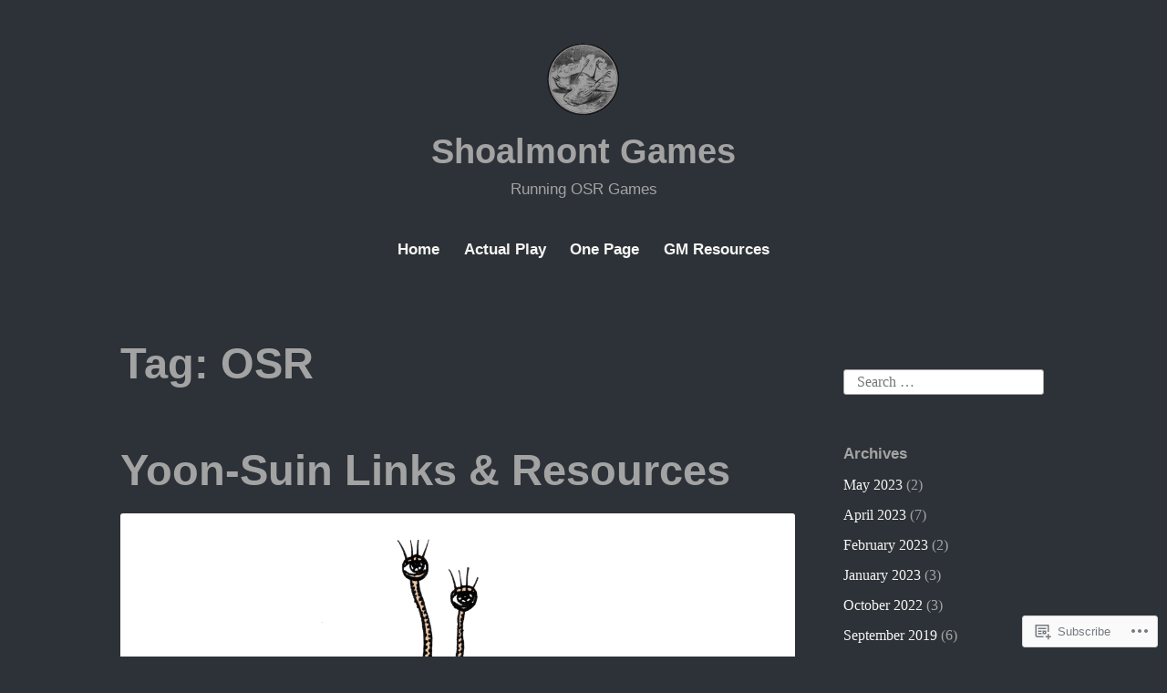

--- FILE ---
content_type: text/html; charset=UTF-8
request_url: https://shoalmontgames.com/tag/osr/
body_size: 30953
content:
<!DOCTYPE html>
<html lang="en">
<head>
<meta charset="UTF-8">
<meta name="viewport" content="width=device-width, initial-scale=1">
<link rel="profile" href="http://gmpg.org/xfn/11">

<title>OSR &#8211; Shoalmont Games</title>
<meta name='robots' content='max-image-preview:large' />

<!-- Async WordPress.com Remote Login -->
<script id="wpcom_remote_login_js">
var wpcom_remote_login_extra_auth = '';
function wpcom_remote_login_remove_dom_node_id( element_id ) {
	var dom_node = document.getElementById( element_id );
	if ( dom_node ) { dom_node.parentNode.removeChild( dom_node ); }
}
function wpcom_remote_login_remove_dom_node_classes( class_name ) {
	var dom_nodes = document.querySelectorAll( '.' + class_name );
	for ( var i = 0; i < dom_nodes.length; i++ ) {
		dom_nodes[ i ].parentNode.removeChild( dom_nodes[ i ] );
	}
}
function wpcom_remote_login_final_cleanup() {
	wpcom_remote_login_remove_dom_node_classes( "wpcom_remote_login_msg" );
	wpcom_remote_login_remove_dom_node_id( "wpcom_remote_login_key" );
	wpcom_remote_login_remove_dom_node_id( "wpcom_remote_login_validate" );
	wpcom_remote_login_remove_dom_node_id( "wpcom_remote_login_js" );
	wpcom_remote_login_remove_dom_node_id( "wpcom_request_access_iframe" );
	wpcom_remote_login_remove_dom_node_id( "wpcom_request_access_styles" );
}

// Watch for messages back from the remote login
window.addEventListener( "message", function( e ) {
	if ( e.origin === "https://r-login.wordpress.com" ) {
		var data = {};
		try {
			data = JSON.parse( e.data );
		} catch( e ) {
			wpcom_remote_login_final_cleanup();
			return;
		}

		if ( data.msg === 'LOGIN' ) {
			// Clean up the login check iframe
			wpcom_remote_login_remove_dom_node_id( "wpcom_remote_login_key" );

			var id_regex = new RegExp( /^[0-9]+$/ );
			var token_regex = new RegExp( /^.*|.*|.*$/ );
			if (
				token_regex.test( data.token )
				&& id_regex.test( data.wpcomid )
			) {
				// We have everything we need to ask for a login
				var script = document.createElement( "script" );
				script.setAttribute( "id", "wpcom_remote_login_validate" );
				script.src = '/remote-login.php?wpcom_remote_login=validate'
					+ '&wpcomid=' + data.wpcomid
					+ '&token=' + encodeURIComponent( data.token )
					+ '&host=' + window.location.protocol
					+ '//' + window.location.hostname
					+ '&postid=189'
					+ '&is_singular=';
				document.body.appendChild( script );
			}

			return;
		}

		// Safari ITP, not logged in, so redirect
		if ( data.msg === 'LOGIN-REDIRECT' ) {
			window.location = 'https://wordpress.com/log-in?redirect_to=' + window.location.href;
			return;
		}

		// Safari ITP, storage access failed, remove the request
		if ( data.msg === 'LOGIN-REMOVE' ) {
			var css_zap = 'html { -webkit-transition: margin-top 1s; transition: margin-top 1s; } /* 9001 */ html { margin-top: 0 !important; } * html body { margin-top: 0 !important; } @media screen and ( max-width: 782px ) { html { margin-top: 0 !important; } * html body { margin-top: 0 !important; } }';
			var style_zap = document.createElement( 'style' );
			style_zap.type = 'text/css';
			style_zap.appendChild( document.createTextNode( css_zap ) );
			document.body.appendChild( style_zap );

			var e = document.getElementById( 'wpcom_request_access_iframe' );
			e.parentNode.removeChild( e );

			document.cookie = 'wordpress_com_login_access=denied; path=/; max-age=31536000';

			return;
		}

		// Safari ITP
		if ( data.msg === 'REQUEST_ACCESS' ) {
			console.log( 'request access: safari' );

			// Check ITP iframe enable/disable knob
			if ( wpcom_remote_login_extra_auth !== 'safari_itp_iframe' ) {
				return;
			}

			// If we are in a "private window" there is no ITP.
			var private_window = false;
			try {
				var opendb = window.openDatabase( null, null, null, null );
			} catch( e ) {
				private_window = true;
			}

			if ( private_window ) {
				console.log( 'private window' );
				return;
			}

			var iframe = document.createElement( 'iframe' );
			iframe.id = 'wpcom_request_access_iframe';
			iframe.setAttribute( 'scrolling', 'no' );
			iframe.setAttribute( 'sandbox', 'allow-storage-access-by-user-activation allow-scripts allow-same-origin allow-top-navigation-by-user-activation' );
			iframe.src = 'https://r-login.wordpress.com/remote-login.php?wpcom_remote_login=request_access&origin=' + encodeURIComponent( data.origin ) + '&wpcomid=' + encodeURIComponent( data.wpcomid );

			var css = 'html { -webkit-transition: margin-top 1s; transition: margin-top 1s; } /* 9001 */ html { margin-top: 46px !important; } * html body { margin-top: 46px !important; } @media screen and ( max-width: 660px ) { html { margin-top: 71px !important; } * html body { margin-top: 71px !important; } #wpcom_request_access_iframe { display: block; height: 71px !important; } } #wpcom_request_access_iframe { border: 0px; height: 46px; position: fixed; top: 0; left: 0; width: 100%; min-width: 100%; z-index: 99999; background: #23282d; } ';

			var style = document.createElement( 'style' );
			style.type = 'text/css';
			style.id = 'wpcom_request_access_styles';
			style.appendChild( document.createTextNode( css ) );
			document.body.appendChild( style );

			document.body.appendChild( iframe );
		}

		if ( data.msg === 'DONE' ) {
			wpcom_remote_login_final_cleanup();
		}
	}
}, false );

// Inject the remote login iframe after the page has had a chance to load
// more critical resources
window.addEventListener( "DOMContentLoaded", function( e ) {
	var iframe = document.createElement( "iframe" );
	iframe.style.display = "none";
	iframe.setAttribute( "scrolling", "no" );
	iframe.setAttribute( "id", "wpcom_remote_login_key" );
	iframe.src = "https://r-login.wordpress.com/remote-login.php"
		+ "?wpcom_remote_login=key"
		+ "&origin=aHR0cHM6Ly9zaG9hbG1vbnRnYW1lcy5jb20%3D"
		+ "&wpcomid=153931124"
		+ "&time=" + Math.floor( Date.now() / 1000 );
	document.body.appendChild( iframe );
}, false );
</script>
<link rel='dns-prefetch' href='//s0.wp.com' />
<link rel="alternate" type="application/rss+xml" title="Shoalmont Games &raquo; Feed" href="https://shoalmontgames.com/feed/" />
<link rel="alternate" type="application/rss+xml" title="Shoalmont Games &raquo; Comments Feed" href="https://shoalmontgames.com/comments/feed/" />
<link rel="alternate" type="application/rss+xml" title="Shoalmont Games &raquo; OSR Tag Feed" href="https://shoalmontgames.com/tag/osr/feed/" />
	<script type="text/javascript">
		/* <![CDATA[ */
		function addLoadEvent(func) {
			var oldonload = window.onload;
			if (typeof window.onload != 'function') {
				window.onload = func;
			} else {
				window.onload = function () {
					oldonload();
					func();
				}
			}
		}
		/* ]]> */
	</script>
	<style id='wp-emoji-styles-inline-css'>

	img.wp-smiley, img.emoji {
		display: inline !important;
		border: none !important;
		box-shadow: none !important;
		height: 1em !important;
		width: 1em !important;
		margin: 0 0.07em !important;
		vertical-align: -0.1em !important;
		background: none !important;
		padding: 0 !important;
	}
/*# sourceURL=wp-emoji-styles-inline-css */
</style>
<link crossorigin='anonymous' rel='stylesheet' id='all-css-2-1' href='/wp-content/plugins/gutenberg-core/v22.2.0/build/styles/block-library/style.css?m=1764855221i&cssminify=yes' type='text/css' media='all' />
<style id='wp-block-library-inline-css'>
.has-text-align-justify {
	text-align:justify;
}
.has-text-align-justify{text-align:justify;}

/*# sourceURL=wp-block-library-inline-css */
</style><style id='global-styles-inline-css'>
:root{--wp--preset--aspect-ratio--square: 1;--wp--preset--aspect-ratio--4-3: 4/3;--wp--preset--aspect-ratio--3-4: 3/4;--wp--preset--aspect-ratio--3-2: 3/2;--wp--preset--aspect-ratio--2-3: 2/3;--wp--preset--aspect-ratio--16-9: 16/9;--wp--preset--aspect-ratio--9-16: 9/16;--wp--preset--color--black: #000000;--wp--preset--color--cyan-bluish-gray: #abb8c3;--wp--preset--color--white: #fff;--wp--preset--color--pale-pink: #f78da7;--wp--preset--color--vivid-red: #cf2e2e;--wp--preset--color--luminous-vivid-orange: #ff6900;--wp--preset--color--luminous-vivid-amber: #fcb900;--wp--preset--color--light-green-cyan: #7bdcb5;--wp--preset--color--vivid-green-cyan: #00d084;--wp--preset--color--pale-cyan-blue: #8ed1fc;--wp--preset--color--vivid-cyan-blue: #0693e3;--wp--preset--color--vivid-purple: #9b51e0;--wp--preset--color--medium-blue: #0087be;--wp--preset--color--bright-blue: #00aadc;--wp--preset--color--dark-gray: #4d4d4b;--wp--preset--color--light-gray: #b3b3b1;--wp--preset--gradient--vivid-cyan-blue-to-vivid-purple: linear-gradient(135deg,rgb(6,147,227) 0%,rgb(155,81,224) 100%);--wp--preset--gradient--light-green-cyan-to-vivid-green-cyan: linear-gradient(135deg,rgb(122,220,180) 0%,rgb(0,208,130) 100%);--wp--preset--gradient--luminous-vivid-amber-to-luminous-vivid-orange: linear-gradient(135deg,rgb(252,185,0) 0%,rgb(255,105,0) 100%);--wp--preset--gradient--luminous-vivid-orange-to-vivid-red: linear-gradient(135deg,rgb(255,105,0) 0%,rgb(207,46,46) 100%);--wp--preset--gradient--very-light-gray-to-cyan-bluish-gray: linear-gradient(135deg,rgb(238,238,238) 0%,rgb(169,184,195) 100%);--wp--preset--gradient--cool-to-warm-spectrum: linear-gradient(135deg,rgb(74,234,220) 0%,rgb(151,120,209) 20%,rgb(207,42,186) 40%,rgb(238,44,130) 60%,rgb(251,105,98) 80%,rgb(254,248,76) 100%);--wp--preset--gradient--blush-light-purple: linear-gradient(135deg,rgb(255,206,236) 0%,rgb(152,150,240) 100%);--wp--preset--gradient--blush-bordeaux: linear-gradient(135deg,rgb(254,205,165) 0%,rgb(254,45,45) 50%,rgb(107,0,62) 100%);--wp--preset--gradient--luminous-dusk: linear-gradient(135deg,rgb(255,203,112) 0%,rgb(199,81,192) 50%,rgb(65,88,208) 100%);--wp--preset--gradient--pale-ocean: linear-gradient(135deg,rgb(255,245,203) 0%,rgb(182,227,212) 50%,rgb(51,167,181) 100%);--wp--preset--gradient--electric-grass: linear-gradient(135deg,rgb(202,248,128) 0%,rgb(113,206,126) 100%);--wp--preset--gradient--midnight: linear-gradient(135deg,rgb(2,3,129) 0%,rgb(40,116,252) 100%);--wp--preset--font-size--small: 13px;--wp--preset--font-size--medium: 20px;--wp--preset--font-size--large: 36px;--wp--preset--font-size--x-large: 42px;--wp--preset--font-family--albert-sans: 'Albert Sans', sans-serif;--wp--preset--font-family--alegreya: Alegreya, serif;--wp--preset--font-family--arvo: Arvo, serif;--wp--preset--font-family--bodoni-moda: 'Bodoni Moda', serif;--wp--preset--font-family--bricolage-grotesque: 'Bricolage Grotesque', sans-serif;--wp--preset--font-family--cabin: Cabin, sans-serif;--wp--preset--font-family--chivo: Chivo, sans-serif;--wp--preset--font-family--commissioner: Commissioner, sans-serif;--wp--preset--font-family--cormorant: Cormorant, serif;--wp--preset--font-family--courier-prime: 'Courier Prime', monospace;--wp--preset--font-family--crimson-pro: 'Crimson Pro', serif;--wp--preset--font-family--dm-mono: 'DM Mono', monospace;--wp--preset--font-family--dm-sans: 'DM Sans', sans-serif;--wp--preset--font-family--dm-serif-display: 'DM Serif Display', serif;--wp--preset--font-family--domine: Domine, serif;--wp--preset--font-family--eb-garamond: 'EB Garamond', serif;--wp--preset--font-family--epilogue: Epilogue, sans-serif;--wp--preset--font-family--fahkwang: Fahkwang, sans-serif;--wp--preset--font-family--figtree: Figtree, sans-serif;--wp--preset--font-family--fira-sans: 'Fira Sans', sans-serif;--wp--preset--font-family--fjalla-one: 'Fjalla One', sans-serif;--wp--preset--font-family--fraunces: Fraunces, serif;--wp--preset--font-family--gabarito: Gabarito, system-ui;--wp--preset--font-family--ibm-plex-mono: 'IBM Plex Mono', monospace;--wp--preset--font-family--ibm-plex-sans: 'IBM Plex Sans', sans-serif;--wp--preset--font-family--ibarra-real-nova: 'Ibarra Real Nova', serif;--wp--preset--font-family--instrument-serif: 'Instrument Serif', serif;--wp--preset--font-family--inter: Inter, sans-serif;--wp--preset--font-family--josefin-sans: 'Josefin Sans', sans-serif;--wp--preset--font-family--jost: Jost, sans-serif;--wp--preset--font-family--libre-baskerville: 'Libre Baskerville', serif;--wp--preset--font-family--libre-franklin: 'Libre Franklin', sans-serif;--wp--preset--font-family--literata: Literata, serif;--wp--preset--font-family--lora: Lora, serif;--wp--preset--font-family--merriweather: Merriweather, serif;--wp--preset--font-family--montserrat: Montserrat, sans-serif;--wp--preset--font-family--newsreader: Newsreader, serif;--wp--preset--font-family--noto-sans-mono: 'Noto Sans Mono', sans-serif;--wp--preset--font-family--nunito: Nunito, sans-serif;--wp--preset--font-family--open-sans: 'Open Sans', sans-serif;--wp--preset--font-family--overpass: Overpass, sans-serif;--wp--preset--font-family--pt-serif: 'PT Serif', serif;--wp--preset--font-family--petrona: Petrona, serif;--wp--preset--font-family--piazzolla: Piazzolla, serif;--wp--preset--font-family--playfair-display: 'Playfair Display', serif;--wp--preset--font-family--plus-jakarta-sans: 'Plus Jakarta Sans', sans-serif;--wp--preset--font-family--poppins: Poppins, sans-serif;--wp--preset--font-family--raleway: Raleway, sans-serif;--wp--preset--font-family--roboto: Roboto, sans-serif;--wp--preset--font-family--roboto-slab: 'Roboto Slab', serif;--wp--preset--font-family--rubik: Rubik, sans-serif;--wp--preset--font-family--rufina: Rufina, serif;--wp--preset--font-family--sora: Sora, sans-serif;--wp--preset--font-family--source-sans-3: 'Source Sans 3', sans-serif;--wp--preset--font-family--source-serif-4: 'Source Serif 4', serif;--wp--preset--font-family--space-mono: 'Space Mono', monospace;--wp--preset--font-family--syne: Syne, sans-serif;--wp--preset--font-family--texturina: Texturina, serif;--wp--preset--font-family--urbanist: Urbanist, sans-serif;--wp--preset--font-family--work-sans: 'Work Sans', sans-serif;--wp--preset--spacing--20: 0.44rem;--wp--preset--spacing--30: 0.67rem;--wp--preset--spacing--40: 1rem;--wp--preset--spacing--50: 1.5rem;--wp--preset--spacing--60: 2.25rem;--wp--preset--spacing--70: 3.38rem;--wp--preset--spacing--80: 5.06rem;--wp--preset--shadow--natural: 6px 6px 9px rgba(0, 0, 0, 0.2);--wp--preset--shadow--deep: 12px 12px 50px rgba(0, 0, 0, 0.4);--wp--preset--shadow--sharp: 6px 6px 0px rgba(0, 0, 0, 0.2);--wp--preset--shadow--outlined: 6px 6px 0px -3px rgb(255, 255, 255), 6px 6px rgb(0, 0, 0);--wp--preset--shadow--crisp: 6px 6px 0px rgb(0, 0, 0);}:where(.is-layout-flex){gap: 0.5em;}:where(.is-layout-grid){gap: 0.5em;}body .is-layout-flex{display: flex;}.is-layout-flex{flex-wrap: wrap;align-items: center;}.is-layout-flex > :is(*, div){margin: 0;}body .is-layout-grid{display: grid;}.is-layout-grid > :is(*, div){margin: 0;}:where(.wp-block-columns.is-layout-flex){gap: 2em;}:where(.wp-block-columns.is-layout-grid){gap: 2em;}:where(.wp-block-post-template.is-layout-flex){gap: 1.25em;}:where(.wp-block-post-template.is-layout-grid){gap: 1.25em;}.has-black-color{color: var(--wp--preset--color--black) !important;}.has-cyan-bluish-gray-color{color: var(--wp--preset--color--cyan-bluish-gray) !important;}.has-white-color{color: var(--wp--preset--color--white) !important;}.has-pale-pink-color{color: var(--wp--preset--color--pale-pink) !important;}.has-vivid-red-color{color: var(--wp--preset--color--vivid-red) !important;}.has-luminous-vivid-orange-color{color: var(--wp--preset--color--luminous-vivid-orange) !important;}.has-luminous-vivid-amber-color{color: var(--wp--preset--color--luminous-vivid-amber) !important;}.has-light-green-cyan-color{color: var(--wp--preset--color--light-green-cyan) !important;}.has-vivid-green-cyan-color{color: var(--wp--preset--color--vivid-green-cyan) !important;}.has-pale-cyan-blue-color{color: var(--wp--preset--color--pale-cyan-blue) !important;}.has-vivid-cyan-blue-color{color: var(--wp--preset--color--vivid-cyan-blue) !important;}.has-vivid-purple-color{color: var(--wp--preset--color--vivid-purple) !important;}.has-black-background-color{background-color: var(--wp--preset--color--black) !important;}.has-cyan-bluish-gray-background-color{background-color: var(--wp--preset--color--cyan-bluish-gray) !important;}.has-white-background-color{background-color: var(--wp--preset--color--white) !important;}.has-pale-pink-background-color{background-color: var(--wp--preset--color--pale-pink) !important;}.has-vivid-red-background-color{background-color: var(--wp--preset--color--vivid-red) !important;}.has-luminous-vivid-orange-background-color{background-color: var(--wp--preset--color--luminous-vivid-orange) !important;}.has-luminous-vivid-amber-background-color{background-color: var(--wp--preset--color--luminous-vivid-amber) !important;}.has-light-green-cyan-background-color{background-color: var(--wp--preset--color--light-green-cyan) !important;}.has-vivid-green-cyan-background-color{background-color: var(--wp--preset--color--vivid-green-cyan) !important;}.has-pale-cyan-blue-background-color{background-color: var(--wp--preset--color--pale-cyan-blue) !important;}.has-vivid-cyan-blue-background-color{background-color: var(--wp--preset--color--vivid-cyan-blue) !important;}.has-vivid-purple-background-color{background-color: var(--wp--preset--color--vivid-purple) !important;}.has-black-border-color{border-color: var(--wp--preset--color--black) !important;}.has-cyan-bluish-gray-border-color{border-color: var(--wp--preset--color--cyan-bluish-gray) !important;}.has-white-border-color{border-color: var(--wp--preset--color--white) !important;}.has-pale-pink-border-color{border-color: var(--wp--preset--color--pale-pink) !important;}.has-vivid-red-border-color{border-color: var(--wp--preset--color--vivid-red) !important;}.has-luminous-vivid-orange-border-color{border-color: var(--wp--preset--color--luminous-vivid-orange) !important;}.has-luminous-vivid-amber-border-color{border-color: var(--wp--preset--color--luminous-vivid-amber) !important;}.has-light-green-cyan-border-color{border-color: var(--wp--preset--color--light-green-cyan) !important;}.has-vivid-green-cyan-border-color{border-color: var(--wp--preset--color--vivid-green-cyan) !important;}.has-pale-cyan-blue-border-color{border-color: var(--wp--preset--color--pale-cyan-blue) !important;}.has-vivid-cyan-blue-border-color{border-color: var(--wp--preset--color--vivid-cyan-blue) !important;}.has-vivid-purple-border-color{border-color: var(--wp--preset--color--vivid-purple) !important;}.has-vivid-cyan-blue-to-vivid-purple-gradient-background{background: var(--wp--preset--gradient--vivid-cyan-blue-to-vivid-purple) !important;}.has-light-green-cyan-to-vivid-green-cyan-gradient-background{background: var(--wp--preset--gradient--light-green-cyan-to-vivid-green-cyan) !important;}.has-luminous-vivid-amber-to-luminous-vivid-orange-gradient-background{background: var(--wp--preset--gradient--luminous-vivid-amber-to-luminous-vivid-orange) !important;}.has-luminous-vivid-orange-to-vivid-red-gradient-background{background: var(--wp--preset--gradient--luminous-vivid-orange-to-vivid-red) !important;}.has-very-light-gray-to-cyan-bluish-gray-gradient-background{background: var(--wp--preset--gradient--very-light-gray-to-cyan-bluish-gray) !important;}.has-cool-to-warm-spectrum-gradient-background{background: var(--wp--preset--gradient--cool-to-warm-spectrum) !important;}.has-blush-light-purple-gradient-background{background: var(--wp--preset--gradient--blush-light-purple) !important;}.has-blush-bordeaux-gradient-background{background: var(--wp--preset--gradient--blush-bordeaux) !important;}.has-luminous-dusk-gradient-background{background: var(--wp--preset--gradient--luminous-dusk) !important;}.has-pale-ocean-gradient-background{background: var(--wp--preset--gradient--pale-ocean) !important;}.has-electric-grass-gradient-background{background: var(--wp--preset--gradient--electric-grass) !important;}.has-midnight-gradient-background{background: var(--wp--preset--gradient--midnight) !important;}.has-small-font-size{font-size: var(--wp--preset--font-size--small) !important;}.has-medium-font-size{font-size: var(--wp--preset--font-size--medium) !important;}.has-large-font-size{font-size: var(--wp--preset--font-size--large) !important;}.has-x-large-font-size{font-size: var(--wp--preset--font-size--x-large) !important;}.has-albert-sans-font-family{font-family: var(--wp--preset--font-family--albert-sans) !important;}.has-alegreya-font-family{font-family: var(--wp--preset--font-family--alegreya) !important;}.has-arvo-font-family{font-family: var(--wp--preset--font-family--arvo) !important;}.has-bodoni-moda-font-family{font-family: var(--wp--preset--font-family--bodoni-moda) !important;}.has-bricolage-grotesque-font-family{font-family: var(--wp--preset--font-family--bricolage-grotesque) !important;}.has-cabin-font-family{font-family: var(--wp--preset--font-family--cabin) !important;}.has-chivo-font-family{font-family: var(--wp--preset--font-family--chivo) !important;}.has-commissioner-font-family{font-family: var(--wp--preset--font-family--commissioner) !important;}.has-cormorant-font-family{font-family: var(--wp--preset--font-family--cormorant) !important;}.has-courier-prime-font-family{font-family: var(--wp--preset--font-family--courier-prime) !important;}.has-crimson-pro-font-family{font-family: var(--wp--preset--font-family--crimson-pro) !important;}.has-dm-mono-font-family{font-family: var(--wp--preset--font-family--dm-mono) !important;}.has-dm-sans-font-family{font-family: var(--wp--preset--font-family--dm-sans) !important;}.has-dm-serif-display-font-family{font-family: var(--wp--preset--font-family--dm-serif-display) !important;}.has-domine-font-family{font-family: var(--wp--preset--font-family--domine) !important;}.has-eb-garamond-font-family{font-family: var(--wp--preset--font-family--eb-garamond) !important;}.has-epilogue-font-family{font-family: var(--wp--preset--font-family--epilogue) !important;}.has-fahkwang-font-family{font-family: var(--wp--preset--font-family--fahkwang) !important;}.has-figtree-font-family{font-family: var(--wp--preset--font-family--figtree) !important;}.has-fira-sans-font-family{font-family: var(--wp--preset--font-family--fira-sans) !important;}.has-fjalla-one-font-family{font-family: var(--wp--preset--font-family--fjalla-one) !important;}.has-fraunces-font-family{font-family: var(--wp--preset--font-family--fraunces) !important;}.has-gabarito-font-family{font-family: var(--wp--preset--font-family--gabarito) !important;}.has-ibm-plex-mono-font-family{font-family: var(--wp--preset--font-family--ibm-plex-mono) !important;}.has-ibm-plex-sans-font-family{font-family: var(--wp--preset--font-family--ibm-plex-sans) !important;}.has-ibarra-real-nova-font-family{font-family: var(--wp--preset--font-family--ibarra-real-nova) !important;}.has-instrument-serif-font-family{font-family: var(--wp--preset--font-family--instrument-serif) !important;}.has-inter-font-family{font-family: var(--wp--preset--font-family--inter) !important;}.has-josefin-sans-font-family{font-family: var(--wp--preset--font-family--josefin-sans) !important;}.has-jost-font-family{font-family: var(--wp--preset--font-family--jost) !important;}.has-libre-baskerville-font-family{font-family: var(--wp--preset--font-family--libre-baskerville) !important;}.has-libre-franklin-font-family{font-family: var(--wp--preset--font-family--libre-franklin) !important;}.has-literata-font-family{font-family: var(--wp--preset--font-family--literata) !important;}.has-lora-font-family{font-family: var(--wp--preset--font-family--lora) !important;}.has-merriweather-font-family{font-family: var(--wp--preset--font-family--merriweather) !important;}.has-montserrat-font-family{font-family: var(--wp--preset--font-family--montserrat) !important;}.has-newsreader-font-family{font-family: var(--wp--preset--font-family--newsreader) !important;}.has-noto-sans-mono-font-family{font-family: var(--wp--preset--font-family--noto-sans-mono) !important;}.has-nunito-font-family{font-family: var(--wp--preset--font-family--nunito) !important;}.has-open-sans-font-family{font-family: var(--wp--preset--font-family--open-sans) !important;}.has-overpass-font-family{font-family: var(--wp--preset--font-family--overpass) !important;}.has-pt-serif-font-family{font-family: var(--wp--preset--font-family--pt-serif) !important;}.has-petrona-font-family{font-family: var(--wp--preset--font-family--petrona) !important;}.has-piazzolla-font-family{font-family: var(--wp--preset--font-family--piazzolla) !important;}.has-playfair-display-font-family{font-family: var(--wp--preset--font-family--playfair-display) !important;}.has-plus-jakarta-sans-font-family{font-family: var(--wp--preset--font-family--plus-jakarta-sans) !important;}.has-poppins-font-family{font-family: var(--wp--preset--font-family--poppins) !important;}.has-raleway-font-family{font-family: var(--wp--preset--font-family--raleway) !important;}.has-roboto-font-family{font-family: var(--wp--preset--font-family--roboto) !important;}.has-roboto-slab-font-family{font-family: var(--wp--preset--font-family--roboto-slab) !important;}.has-rubik-font-family{font-family: var(--wp--preset--font-family--rubik) !important;}.has-rufina-font-family{font-family: var(--wp--preset--font-family--rufina) !important;}.has-sora-font-family{font-family: var(--wp--preset--font-family--sora) !important;}.has-source-sans-3-font-family{font-family: var(--wp--preset--font-family--source-sans-3) !important;}.has-source-serif-4-font-family{font-family: var(--wp--preset--font-family--source-serif-4) !important;}.has-space-mono-font-family{font-family: var(--wp--preset--font-family--space-mono) !important;}.has-syne-font-family{font-family: var(--wp--preset--font-family--syne) !important;}.has-texturina-font-family{font-family: var(--wp--preset--font-family--texturina) !important;}.has-urbanist-font-family{font-family: var(--wp--preset--font-family--urbanist) !important;}.has-work-sans-font-family{font-family: var(--wp--preset--font-family--work-sans) !important;}
/*# sourceURL=global-styles-inline-css */
</style>

<style id='classic-theme-styles-inline-css'>
/*! This file is auto-generated */
.wp-block-button__link{color:#fff;background-color:#32373c;border-radius:9999px;box-shadow:none;text-decoration:none;padding:calc(.667em + 2px) calc(1.333em + 2px);font-size:1.125em}.wp-block-file__button{background:#32373c;color:#fff;text-decoration:none}
/*# sourceURL=/wp-includes/css/classic-themes.min.css */
</style>
<link crossorigin='anonymous' rel='stylesheet' id='all-css-4-1' href='/_static/??[base64]/ACqC1wP+h17srKNhvdLWOaQasZlT4cXtMToX5y39FC86wlRjnC7x6+dmUhejpuNq6VZuQSNFUO/9stO3Ao6u57ygL/653T897g7dvu1O73Od/XA=&cssminify=yes' type='text/css' media='all' />
<link crossorigin='anonymous' rel='stylesheet' id='print-css-5-1' href='/wp-content/mu-plugins/global-print/global-print.css?m=1465851035i&cssminify=yes' type='text/css' media='print' />
<style id='jetpack-global-styles-frontend-style-inline-css'>
:root { --font-headings: unset; --font-base: unset; --font-headings-default: -apple-system,BlinkMacSystemFont,"Segoe UI",Roboto,Oxygen-Sans,Ubuntu,Cantarell,"Helvetica Neue",sans-serif; --font-base-default: -apple-system,BlinkMacSystemFont,"Segoe UI",Roboto,Oxygen-Sans,Ubuntu,Cantarell,"Helvetica Neue",sans-serif;}
/*# sourceURL=jetpack-global-styles-frontend-style-inline-css */
</style>
<link crossorigin='anonymous' rel='stylesheet' id='all-css-8-1' href='/_static/??-eJyNjEEOgkAMRS9kbdAxwYXxLMAMpaYzJbZkrg8kLAwrd+8n7z+sMwxaPBVHn1JOhlNAEu07uQ5mF/wR8gKzLMTFsHKk5IabcjDQlyN0JYKw+T/fXpQMGEYV0Xqae+CdX014PENo29v9swJiAz5G&cssminify=yes' type='text/css' media='all' />
<script type="text/javascript" id="wpcom-actionbar-placeholder-js-extra">
/* <![CDATA[ */
var actionbardata = {"siteID":"153931124","postID":"0","siteURL":"https://shoalmontgames.com","xhrURL":"https://shoalmontgames.com/wp-admin/admin-ajax.php","nonce":"6455fa68ac","isLoggedIn":"","statusMessage":"","subsEmailDefault":"instantly","proxyScriptUrl":"https://s0.wp.com/wp-content/js/wpcom-proxy-request.js?m=1513050504i&amp;ver=20211021","i18n":{"followedText":"New posts from this site will now appear in your \u003Ca href=\"https://wordpress.com/reader\"\u003EReader\u003C/a\u003E","foldBar":"Collapse this bar","unfoldBar":"Expand this bar","shortLinkCopied":"Shortlink copied to clipboard."}};
//# sourceURL=wpcom-actionbar-placeholder-js-extra
/* ]]> */
</script>
<script type="text/javascript" id="jetpack-mu-wpcom-settings-js-before">
/* <![CDATA[ */
var JETPACK_MU_WPCOM_SETTINGS = {"assetsUrl":"https://s0.wp.com/wp-content/mu-plugins/jetpack-mu-wpcom-plugin/moon/jetpack_vendor/automattic/jetpack-mu-wpcom/src/build/"};
//# sourceURL=jetpack-mu-wpcom-settings-js-before
/* ]]> */
</script>
<script crossorigin='anonymous' type='text/javascript'  src='/_static/??/wp-content/js/rlt-proxy.js,/wp-content/mu-plugins/subscriptions/follow.js,/wp-content/mu-plugins/widgets/js/widget-bump-view.js?m=1738766797j'></script>
<script type="text/javascript" id="rlt-proxy-js-after">
/* <![CDATA[ */
	rltInitialize( {"token":null,"iframeOrigins":["https:\/\/widgets.wp.com"]} );
//# sourceURL=rlt-proxy-js-after
/* ]]> */
</script>
<link rel="EditURI" type="application/rsd+xml" title="RSD" href="https://shoalmontgames.wordpress.com/xmlrpc.php?rsd" />
<meta name="generator" content="WordPress.com" />

<!-- Jetpack Open Graph Tags -->
<meta property="og:type" content="website" />
<meta property="og:title" content="OSR &#8211; Shoalmont Games" />
<meta property="og:url" content="https://shoalmontgames.com/tag/osr/" />
<meta property="og:site_name" content="Shoalmont Games" />
<meta property="og:image" content="https://shoalmontgames.com/wp-content/uploads/2018/11/cropped-shoalmont-games-logo.jpg?w=200" />
<meta property="og:image:width" content="200" />
<meta property="og:image:height" content="200" />
<meta property="og:image:alt" content="" />
<meta property="og:locale" content="en_US" />

<!-- End Jetpack Open Graph Tags -->
<link rel="search" type="application/opensearchdescription+xml" href="https://shoalmontgames.com/osd.xml" title="Shoalmont Games" />
<link rel="search" type="application/opensearchdescription+xml" href="https://s1.wp.com/opensearch.xml" title="WordPress.com" />
<meta name="theme-color" content="#2d3238" />
<meta name="description" content="Posts about OSR written by atxredbeard" />
<style type="text/css" id="custom-background-css">
body.custom-background { background-color: #2d3238; }
</style>
	<style type="text/css" id="custom-colors-css">    .has-header-image .site-title a,
    .has-header-image .site-title a:visited {
        color: #fff;
    }

    @media screen and ( max-width: 32.374em ) {
        .main-navigation ul ul {
            background: transparent !important;
        }
        .main-navigation ul ul a {
            color: inherit !important;
        }
    }
  .widget_recent_comments a,
            .widget_recent_entries a,
            body,
            input,
            select,
            textarea,
            .menu-toggle { color: #A3A3A3;}
#infinite-footer .blog-info a:hover,
            #infinite-footer .blog-credits a:hover { color: #A3A3A3;}
.posts-navigation .nav-links a,
            .main-navigation ul ul a,
            .main-navigation > div > ul > li.current-menu-item > ul > li a,
            .main-navigation > div > ul > li.current_page_item > ul > li a { color: #686868;}
input[type="button"],
            input[type="button"]:hover,
            input[type="reset"],
            input[type="reset"]:hover,
            input[type="submit"],
            input[type="submit"]:hover,
            button,
            .button,
            .button:hover,
            #content #infinite-handle span button,
            #content #infinite-handle span button:hover,
            .more-link,
            .more-link:hover,
            .more-link:visited { color: #686868;}
.site-main > .hentry:nth-child(n+2), .site .infinite-wrap > .hentry:nth-child(n+2),
            .entry-author-wrapper,
            .post-navigation,
            .comment,
            .page-links a:hover,
            .main-navigation li { border-color: #dddddd;}
.site-main > .hentry:nth-child(n+2), .site .infinite-wrap > .hentry:nth-child(n+2),
            .entry-author-wrapper,
            .post-navigation,
            .comment,
            .page-links a:hover,
            .main-navigation li { border-color: rgba( 221, 221, 221, 0.25 );}
#infinite-footer .blog-info a,
            #infinite-footer .blog-credits,
            #infinite-footer .blog-credits a { color: #DDDDDD;}
.post-details,
            .post-details a,
            .post-details a:visited,
            .post-edit-link a,
            .post-edit-link a:visited { color: #A4A4A2;}
.post-tags li:first-child,
            .jetpack-social-navigation li a:hover,
            .widget_wpcom_social_media_icons_widget li a:hover,
            .jetpack-social-navigation li a:focus,
            .widget_wpcom_social_media_icons_widget li a:focus,
            .jetpack-social-navigation li a:active,
            .widget_wpcom_social_media_icons_widget li a:active { color: #A3A3A3;}
.jetpack-social-navigation li a,
            .widget_wpcom_social_media_icons_widget li a { color: #A4A4A4;}
.post-navigation .nav-links a:hover,
            .post-navigation .nav-links a:focus,
            .post-navigation .nav-links a:active,
            .entry-author .author-bio,
            .site-posted-on time,
            .site-description { color: #A3A3A3;}
.comment .comment-meta,
            .comment-form label,
            .light-text,
            .light-text a,
            .light-text a:visited,
            .widget_rss .rss-date,
            .widget_rss li > cite { color: #B3B3B1;}
.light-text a:hover { color: #A4A4A2;}
body { background-color: #2d3238;}
#infinite-footer .container { background-color: #2d3238;}
#infinite-footer .container { background-color: rgba( 45, 50, 56, 0.7 );}
.post-edit-link a { background-color: #282D32;}
.entry-author .author-title,
            .entry-title,
            .entry-title a,
            .entry-title a:visited,
            .site-posted-on strong,
            .site-title,
            .site-title a,
            .site-title a:visited,
            .entry-title a:hover,
            .site-title a:hover,
            h1,
            h2,
            h3,
            h4,
            h5,
            h6,
            .page-header:not(.page-header-light) h1,
            .comment .comment-meta .comment-author .fn { color: #A3A3A3;}
.comment-form input[type="email"]:active,
            .comment-form input[type="email"]:focus,
            .comment-form input[type="password"]:active,
            .comment-form input[type="password"]:focus,
            .comment-form input[type="search"]:active,
            .comment-form input[type="search"]:focus,
            .comment-form input[type="text"]:active,
            .comment-form input[type="text"]:focus,
            .comment-form input[type="url"]:active,
            .comment-form input[type="url"]:focus,
            .comment-form textarea:active,
            .comment-form textarea:focus,
            blockquote,
            input[type="email"]:focus,
            input[type="password"]:focus,
            input[type="search"]:focus,
            input[type="text"]:focus,
            input[type="url"]:focus,
            textarea:focus { border-color: #f5f5f3;}
.comment .comment-meta .comment-metadata a:hover,
            .comment-form span.required,
            .pingback:before,
            .post-details a:hover,
            .post-edit-link a:active,
            .post-edit-link a:focus,
            .post-edit-link a:hover,
            .site-info a:hover,
            .trackback:before,
            a,
            a:visited { color: #F5F5F3;}
.main-navigation > div > ul > li.current-menu-item > a,
            .main-navigation > div > ul > li.current_page_item > a,
            a:active,
            a:focus,
            a:hover,
            .page-links a:hover { color: #F5F5F3;}
.posts-navigation .nav-links a,
            .main-navigation ul ul { background-color: #f5f5f3;}
button,
            input[type="button"],
            input[type="reset"],
            input[type="submit"],
            .button,
            #content #infinite-handle span button,
            .more-link { background-color: #f5f5f3;}
button:not(".components-button"):hover,
            input[type="button"]:hover,
            input[type="reset"]:hover,
            input[type="submit"]:hover,
            .button:hover,
            #content #infinite-handle span button:hover,
            .more-link:hover { background-color: #DEDED8;}
</style>
<link rel="icon" href="https://shoalmontgames.com/wp-content/uploads/2018/11/cropped-shoalmont-games-logo.jpg?w=32" sizes="32x32" />
<link rel="icon" href="https://shoalmontgames.com/wp-content/uploads/2018/11/cropped-shoalmont-games-logo.jpg?w=192" sizes="192x192" />
<link rel="apple-touch-icon" href="https://shoalmontgames.com/wp-content/uploads/2018/11/cropped-shoalmont-games-logo.jpg?w=180" />
<meta name="msapplication-TileImage" content="https://shoalmontgames.com/wp-content/uploads/2018/11/cropped-shoalmont-games-logo.jpg?w=270" />
<link crossorigin='anonymous' rel='stylesheet' id='all-css-0-3' href='/_static/??-eJydjdEKwjAMRX/IGqaT+SJ+inRZGN3SpDQtw78Xwe1Rxh7P4XIuLMmhSiEpEKtLXMcgBhOV5HH+MURVgVcQhJ4VZwNbQqJ8RrMT7C9EHSqTAfqs1Yi30SqOBktgGtzomSm//9H34BkfTXe7Xu5t17TTB3k+YIU=&cssminify=yes' type='text/css' media='all' />
</head>

<body class="archive tag tag-osr tag-2464854 custom-background wp-embed-responsive wp-theme-pubindependent-publisher-2 customizer-styles-applied has-sidebar jetpack-reblog-enabled custom-colors">

<div id="page" class="hfeed site">
	<a class="skip-link screen-reader-text" href="#content">Skip to content</a>

	<div id="hero-header" class="site-hero-section">
		<header id="masthead" class="site-header" role="banner">
			<div class="inner">
				<div class="site-branding">
					
											<a class="site-logo-link" href="https://shoalmontgames.com/">
							<img referrerpolicy="no-referrer" alt='Unknown&#039;s avatar' src='https://0.gravatar.com/avatar/fbc1fe247435a1228393934038eb87bc40bb170181f8b68b026da90f222e8db5?s=80&#038;d=identicon&#038;r=G' srcset='https://0.gravatar.com/avatar/fbc1fe247435a1228393934038eb87bc40bb170181f8b68b026da90f222e8db5?s=80&#038;d=identicon&#038;r=G 1x, https://0.gravatar.com/avatar/fbc1fe247435a1228393934038eb87bc40bb170181f8b68b026da90f222e8db5?s=120&#038;d=identicon&#038;r=G 1.5x, https://0.gravatar.com/avatar/fbc1fe247435a1228393934038eb87bc40bb170181f8b68b026da90f222e8db5?s=160&#038;d=identicon&#038;r=G 2x, https://0.gravatar.com/avatar/fbc1fe247435a1228393934038eb87bc40bb170181f8b68b026da90f222e8db5?s=240&#038;d=identicon&#038;r=G 3x, https://0.gravatar.com/avatar/fbc1fe247435a1228393934038eb87bc40bb170181f8b68b026da90f222e8db5?s=320&#038;d=identicon&#038;r=G 4x' class='avatar avatar-80 site-logo-image' height='80' width='80' loading='eager' decoding='async' />						</a><!-- .site-logo-link -->
													<p class="site-title"><a href="https://shoalmontgames.com/" rel="home">Shoalmont Games</a></p>
													<p class="site-description">Running OSR Games</p>
									</div><!-- .site-branding -->

				
									<button class="menu-toggle" aria-controls="primary-menu" aria-expanded="false" id="primary-menu-button">
						Menu					</button><!-- .menu-toggle -->
				
			</div><!-- .inner -->
		</header><!-- #masthead -->
	</div>

				<nav id="site-navigation" class="main-navigation" role="navigation">
			<div class="menu-primary-container"><ul id="primary-menu" class="menu"><li id="menu-item-6" class="menu-item menu-item-type-custom menu-item-object-custom menu-item-6"><a href="/">Home</a></li>
<li id="menu-item-141" class="menu-item menu-item-type-post_type menu-item-object-page menu-item-141"><a href="https://shoalmontgames.com/actual-play/">Actual Play</a></li>
<li id="menu-item-177" class="menu-item menu-item-type-post_type menu-item-object-page menu-item-177"><a href="https://shoalmontgames.com/one-page/">One Page</a></li>
<li id="menu-item-280" class="menu-item menu-item-type-post_type menu-item-object-page menu-item-280"><a href="https://shoalmontgames.com/gm-resources/">GM Resources</a></li>
</ul></div>		</nav><!-- .main-navigation -->
	
	
	
	<div id="content-wrapper" class="content-wrapper">
		<div id="content" class="site-content">

	<div id="primary" class="content-area">
		<main id="main" class="site-main" role="main">

		
			<header class="page-header">
				<h1 class="page-title">Tag: <span>OSR</span></h1>			</header><!-- .page-header -->

						
				
<article id="post-189" class="post-189 post type-post status-publish format-standard hentry category-blog-talk tag-hex-kit tag-links tag-osr tag-yoon-suin">
			<header class="entry-header">
			<h1 class="entry-title"><a href="https://shoalmontgames.com/2019/01/07/yoon-suin-links/" rel="bookmark">Yoon-Suin Links &amp;&nbsp;Resources</a></h1>		</header><!-- .entry-header -->	
	<div class="entry-content">
		<p><img data-attachment-id="200" data-permalink="https://shoalmontgames.com/2019/01/07/yoon-suin-links/slugman-cropped/" data-orig-file="https://shoalmontgames.com/wp-content/uploads/2019/01/slugman-cropped.jpg" data-orig-size="1182,1151" data-comments-opened="1" data-image-meta="{&quot;aperture&quot;:&quot;0&quot;,&quot;credit&quot;:&quot;&quot;,&quot;camera&quot;:&quot;&quot;,&quot;caption&quot;:&quot;&quot;,&quot;created_timestamp&quot;:&quot;0&quot;,&quot;copyright&quot;:&quot;&quot;,&quot;focal_length&quot;:&quot;0&quot;,&quot;iso&quot;:&quot;0&quot;,&quot;shutter_speed&quot;:&quot;0&quot;,&quot;title&quot;:&quot;&quot;,&quot;orientation&quot;:&quot;0&quot;}" data-image-title="slugman cropped" data-image-description="" data-image-caption="" data-medium-file="https://shoalmontgames.com/wp-content/uploads/2019/01/slugman-cropped.jpg?w=300" data-large-file="https://shoalmontgames.com/wp-content/uploads/2019/01/slugman-cropped.jpg?w=1024" class="alignnone size-full wp-image-200" src="https://shoalmontgames.com/wp-content/uploads/2019/01/slugman-cropped.jpg?w=1100" alt="slugman cropped"   srcset="https://shoalmontgames.com/wp-content/uploads/2019/01/slugman-cropped.jpg 1182w, https://shoalmontgames.com/wp-content/uploads/2019/01/slugman-cropped.jpg?w=150&amp;h=146 150w, https://shoalmontgames.com/wp-content/uploads/2019/01/slugman-cropped.jpg?w=300&amp;h=292 300w, https://shoalmontgames.com/wp-content/uploads/2019/01/slugman-cropped.jpg?w=768&amp;h=748 768w, https://shoalmontgames.com/wp-content/uploads/2019/01/slugman-cropped.jpg?w=1024&amp;h=997 1024w" sizes="(max-width: 1182px) 100vw, 1182px" /></p>
<p>It&#8217;s been a minute since I ran or played any <a href="https://noisms-games.squarespace.com/creations/yoon-suin-the-purple-land">Yoon-Suin</a>, but I saw a <a href="https://www.google.com/url?q=https://theyakmencometh.blogspot.com/2019/01/made-some-random-teas.html&amp;sa=D&amp;source=hangouts&amp;ust=1546959187850000&amp;usg=AFQjCNFbAQ0RWbj_PMXkvvMV3GM0ZKHbDw">d66 magic tea</a> blog post this morning and it made me want to reorganize my own Yoon-Suin content to make it more accessible since my old blog died and my one-page game stuff isn&#8217;t particularly searchable. (Slugman and Antmen by Lu Quade)</p>
<p><img data-attachment-id="201" data-permalink="https://shoalmontgames.com/2019/01/07/yoon-suin-links/antmen-a5/" data-orig-file="https://shoalmontgames.com/wp-content/uploads/2019/01/antmen-a5.jpg" data-orig-size="2480,1754" data-comments-opened="1" data-image-meta="{&quot;aperture&quot;:&quot;0&quot;,&quot;credit&quot;:&quot;&quot;,&quot;camera&quot;:&quot;&quot;,&quot;caption&quot;:&quot;&quot;,&quot;created_timestamp&quot;:&quot;0&quot;,&quot;copyright&quot;:&quot;&quot;,&quot;focal_length&quot;:&quot;0&quot;,&quot;iso&quot;:&quot;0&quot;,&quot;shutter_speed&quot;:&quot;0&quot;,&quot;title&quot;:&quot;&quot;,&quot;orientation&quot;:&quot;0&quot;}" data-image-title="antmen a5" data-image-description="" data-image-caption="&lt;p&gt;Banner image of Slaver Antmen in the Garden Manor&lt;/p&gt;
" data-medium-file="https://shoalmontgames.com/wp-content/uploads/2019/01/antmen-a5.jpg?w=300" data-large-file="https://shoalmontgames.com/wp-content/uploads/2019/01/antmen-a5.jpg?w=1024" class="alignnone size-full wp-image-201" src="https://shoalmontgames.com/wp-content/uploads/2019/01/antmen-a5.jpg?w=1100" alt="antmen a5"   srcset="https://shoalmontgames.com/wp-content/uploads/2019/01/antmen-a5.jpg 2480w, https://shoalmontgames.com/wp-content/uploads/2019/01/antmen-a5.jpg?w=150&amp;h=106 150w, https://shoalmontgames.com/wp-content/uploads/2019/01/antmen-a5.jpg?w=300&amp;h=212 300w, https://shoalmontgames.com/wp-content/uploads/2019/01/antmen-a5.jpg?w=768&amp;h=543 768w, https://shoalmontgames.com/wp-content/uploads/2019/01/antmen-a5.jpg?w=1024&amp;h=724 1024w, https://shoalmontgames.com/wp-content/uploads/2019/01/antmen-a5.jpg?w=1440&amp;h=1018 1440w" sizes="(max-width: 2480px) 100vw, 2480px" /></p>
<p><strong>My One Page Content:</strong></p>
<ul>
<li><a href="https://drive.google.com/open?id=1FQBHz_iB9e8eBpzL97QsV2zPQXK1OFr7">One Page Dungeon &#8211; Slaver Antmen in the Garden Manor</a></li>
<li><a href="https://drive.google.com/open?id=0BxGpNH1TY3FiTF9XOFZ6RjZoYTQ">One Page Dungeon &#8211; Pagoda of the Pink Plain</a></li>
<li><a href="https://drive.google.com/open?id=0BxGpNH1TY3FiSmlUX0pwTnhMYW8">One Page Prep &#8211; NPC&#8217;s of the High Mountains</a></li>
<li><a href="https://drive.google.com/open?id=1KZBmL9n_YAa4ArUDA5zqYac-ROempSho">One Page Hack &#8211; Samaya Crawl</a></li>
</ul>
<p><strong>My Hex Kit Maps:</strong> <a href="https://cone.itch.io/hex-kit">(You should buy Hex Kit from Cecil Howe)</a></p>
<div class="tiled-gallery type-circle tiled-gallery-unresized" data-original-width="1100" data-carousel-extra='{&quot;blog_id&quot;:153931124,&quot;permalink&quot;:&quot;https:\/\/shoalmontgames.com\/2019\/01\/07\/yoon-suin-links\/&quot;,&quot;likes_blog_id&quot;:153931124}' itemscope itemtype="http://schema.org/ImageGallery" > <div class="gallery-row" style="width: 1100px; height: 366px;" data-original-width="1100" data-original-height="366" > <div class="gallery-group" style="width: 366px; height: 366px;" data-original-width="366" data-original-height="366" > <div class="tiled-gallery-item " itemprop="associatedMedia" itemscope itemtype="http://schema.org/ImageObject"> <a href="https://i0.wp.com/shoalmontgames.com/wp-content/uploads/2019/01/gnarly-swamp-web.jpg?ssl=1" border="0" itemprop="url"> <meta itemprop="width" content="362"> <meta itemprop="height" content="362"> <img class="" data-attachment-id="193" data-orig-file="https://shoalmontgames.com/wp-content/uploads/2019/01/gnarly-swamp-web.jpg" data-orig-size="1042,864" data-comments-opened="1" data-image-meta="{&quot;aperture&quot;:&quot;0&quot;,&quot;credit&quot;:&quot;&quot;,&quot;camera&quot;:&quot;&quot;,&quot;caption&quot;:&quot;&quot;,&quot;created_timestamp&quot;:&quot;0&quot;,&quot;copyright&quot;:&quot;&quot;,&quot;focal_length&quot;:&quot;0&quot;,&quot;iso&quot;:&quot;0&quot;,&quot;shutter_speed&quot;:&quot;0&quot;,&quot;title&quot;:&quot;&quot;,&quot;orientation&quot;:&quot;0&quot;}" data-image-title="gnarly swamp web" data-image-description="" data-medium-file="https://shoalmontgames.com/wp-content/uploads/2019/01/gnarly-swamp-web.jpg?w=300" data-large-file="https://shoalmontgames.com/wp-content/uploads/2019/01/gnarly-swamp-web.jpg?w=1024" src="https://i0.wp.com/shoalmontgames.com/wp-content/uploads/2019/01/gnarly-swamp-web.jpg?w=362&#038;h=362&#038;crop=1&#038;ssl=1" srcset="https://i0.wp.com/shoalmontgames.com/wp-content/uploads/2019/01/gnarly-swamp-web.jpg?w=362&amp;h=362&amp;crop=1&amp;ssl=1 362w, https://i0.wp.com/shoalmontgames.com/wp-content/uploads/2019/01/gnarly-swamp-web.jpg?w=724&amp;h=724&amp;crop=1&amp;ssl=1 724w, https://i0.wp.com/shoalmontgames.com/wp-content/uploads/2019/01/gnarly-swamp-web.jpg?w=150&amp;h=150&amp;crop=1&amp;ssl=1 150w, https://i0.wp.com/shoalmontgames.com/wp-content/uploads/2019/01/gnarly-swamp-web.jpg?w=300&amp;h=300&amp;crop=1&amp;ssl=1 300w" width="362" height="362" loading="lazy" data-original-width="362" data-original-height="362" itemprop="http://schema.org/image" title="gnarly swamp web" alt="Hexmap of a swamp with a ruined manor and some haunted woods." style="width: 362px; height: 362px;" /> </a> </div> </div> <div class="gallery-group" style="width: 366px; height: 366px;" data-original-width="366" data-original-height="366" > <div class="tiled-gallery-item " itemprop="associatedMedia" itemscope itemtype="http://schema.org/ImageObject"> <a href="https://i0.wp.com/shoalmontgames.com/wp-content/uploads/2019/01/purple2-web.jpg?ssl=1" border="0" itemprop="url"> <meta itemprop="width" content="362"> <meta itemprop="height" content="362"> <img class="" data-attachment-id="194" data-orig-file="https://shoalmontgames.com/wp-content/uploads/2019/01/purple2-web.jpg" data-orig-size="1042,864" data-comments-opened="1" data-image-meta="{&quot;aperture&quot;:&quot;0&quot;,&quot;credit&quot;:&quot;&quot;,&quot;camera&quot;:&quot;&quot;,&quot;caption&quot;:&quot;&quot;,&quot;created_timestamp&quot;:&quot;0&quot;,&quot;copyright&quot;:&quot;&quot;,&quot;focal_length&quot;:&quot;0&quot;,&quot;iso&quot;:&quot;0&quot;,&quot;shutter_speed&quot;:&quot;0&quot;,&quot;title&quot;:&quot;&quot;,&quot;orientation&quot;:&quot;0&quot;}" data-image-title="purple2 web" data-image-description="" data-medium-file="https://shoalmontgames.com/wp-content/uploads/2019/01/purple2-web.jpg?w=300" data-large-file="https://shoalmontgames.com/wp-content/uploads/2019/01/purple2-web.jpg?w=1024" src="https://i0.wp.com/shoalmontgames.com/wp-content/uploads/2019/01/purple2-web.jpg?w=362&#038;h=362&#038;crop=1&#038;ssl=1" srcset="https://i0.wp.com/shoalmontgames.com/wp-content/uploads/2019/01/purple2-web.jpg?w=362&amp;h=362&amp;crop=1&amp;ssl=1 362w, https://i0.wp.com/shoalmontgames.com/wp-content/uploads/2019/01/purple2-web.jpg?w=724&amp;h=724&amp;crop=1&amp;ssl=1 724w, https://i0.wp.com/shoalmontgames.com/wp-content/uploads/2019/01/purple2-web.jpg?w=150&amp;h=150&amp;crop=1&amp;ssl=1 150w, https://i0.wp.com/shoalmontgames.com/wp-content/uploads/2019/01/purple2-web.jpg?w=300&amp;h=300&amp;crop=1&amp;ssl=1 300w" width="362" height="362" loading="lazy" data-original-width="362" data-original-height="362" itemprop="http://schema.org/image" title="purple2 web" alt="Pink hued hexmap with a pagoda, monoliths, and a portal." style="width: 362px; height: 362px;" /> </a> </div> </div> <div class="gallery-group" style="width: 366px; height: 366px;" data-original-width="366" data-original-height="366" > <div class="tiled-gallery-item " itemprop="associatedMedia" itemscope itemtype="http://schema.org/ImageObject"> <a href="https://i0.wp.com/shoalmontgames.com/wp-content/uploads/2019/01/yoon-suin-jungle-web.jpg?ssl=1" border="0" itemprop="url"> <meta itemprop="width" content="362"> <meta itemprop="height" content="362"> <img class="" data-attachment-id="195" data-orig-file="https://shoalmontgames.com/wp-content/uploads/2019/01/yoon-suin-jungle-web.jpg" data-orig-size="3128,1800" data-comments-opened="1" data-image-meta="{&quot;aperture&quot;:&quot;0&quot;,&quot;credit&quot;:&quot;&quot;,&quot;camera&quot;:&quot;&quot;,&quot;caption&quot;:&quot;&quot;,&quot;created_timestamp&quot;:&quot;0&quot;,&quot;copyright&quot;:&quot;&quot;,&quot;focal_length&quot;:&quot;0&quot;,&quot;iso&quot;:&quot;0&quot;,&quot;shutter_speed&quot;:&quot;0&quot;,&quot;title&quot;:&quot;&quot;,&quot;orientation&quot;:&quot;0&quot;}" data-image-title="yoon suin jungle web" data-image-description="" data-medium-file="https://shoalmontgames.com/wp-content/uploads/2019/01/yoon-suin-jungle-web.jpg?w=300" data-large-file="https://shoalmontgames.com/wp-content/uploads/2019/01/yoon-suin-jungle-web.jpg?w=1024" src="https://i0.wp.com/shoalmontgames.com/wp-content/uploads/2019/01/yoon-suin-jungle-web.jpg?w=362&#038;h=362&#038;crop=1&#038;ssl=1" srcset="https://i0.wp.com/shoalmontgames.com/wp-content/uploads/2019/01/yoon-suin-jungle-web.jpg?w=362&amp;h=362&amp;crop=1&amp;ssl=1 362w, https://i0.wp.com/shoalmontgames.com/wp-content/uploads/2019/01/yoon-suin-jungle-web.jpg?w=724&amp;h=724&amp;crop=1&amp;ssl=1 724w, https://i0.wp.com/shoalmontgames.com/wp-content/uploads/2019/01/yoon-suin-jungle-web.jpg?w=150&amp;h=150&amp;crop=1&amp;ssl=1 150w, https://i0.wp.com/shoalmontgames.com/wp-content/uploads/2019/01/yoon-suin-jungle-web.jpg?w=300&amp;h=300&amp;crop=1&amp;ssl=1 300w" width="362" height="362" loading="lazy" data-original-width="362" data-original-height="362" itemprop="http://schema.org/image" title="yoon suin jungle web" alt="Hexmap of a marshy swamp adjacent to the sea." style="width: 362px; height: 362px;" /> </a> </div> </div> </div> </div>
<ul>
<li><a href="https://drive.google.com/open?id=0BxGpNH1TY3FiRk1PSk5GcUdKQm8">Left: Gnarly Swamp</a></li>
<li><a href="https://drive.google.com/open?id=0BxGpNH1TY3FibndRTlhCQVEzWTg">Middle: Purple Mountains</a></li>
<li><a href="https://drive.google.com/open?id=0BxGpNH1TY3FiSzVZNUpkZUdFTjA">Right: Jungle Rivers</a></li>
</ul>
<div class="tiled-gallery type-circle tiled-gallery-unresized" data-original-width="1100" data-carousel-extra='{&quot;blog_id&quot;:153931124,&quot;permalink&quot;:&quot;https:\/\/shoalmontgames.com\/2019\/01\/07\/yoon-suin-links\/&quot;,&quot;likes_blog_id&quot;:153931124}' itemscope itemtype="http://schema.org/ImageGallery" > <div class="gallery-row" style="width: 1100px; height: 366px;" data-original-width="1100" data-original-height="366" > <div class="gallery-group" style="width: 366px; height: 366px;" data-original-width="366" data-original-height="366" > <div class="tiled-gallery-item " itemprop="associatedMedia" itemscope itemtype="http://schema.org/ImageObject"> <a href="https://i0.wp.com/shoalmontgames.com/wp-content/uploads/2019/01/marsh-cave-web.jpg?ssl=1" border="0" itemprop="url"> <meta itemprop="width" content="362"> <meta itemprop="height" content="362"> <img class="" data-attachment-id="196" data-orig-file="https://shoalmontgames.com/wp-content/uploads/2019/01/marsh-cave-web.jpg" data-orig-size="1348,864" data-comments-opened="1" data-image-meta="{&quot;aperture&quot;:&quot;0&quot;,&quot;credit&quot;:&quot;&quot;,&quot;camera&quot;:&quot;&quot;,&quot;caption&quot;:&quot;&quot;,&quot;created_timestamp&quot;:&quot;0&quot;,&quot;copyright&quot;:&quot;&quot;,&quot;focal_length&quot;:&quot;0&quot;,&quot;iso&quot;:&quot;0&quot;,&quot;shutter_speed&quot;:&quot;0&quot;,&quot;title&quot;:&quot;&quot;,&quot;orientation&quot;:&quot;0&quot;}" data-image-title="marsh cave web" data-image-description="" data-medium-file="https://shoalmontgames.com/wp-content/uploads/2019/01/marsh-cave-web.jpg?w=300" data-large-file="https://shoalmontgames.com/wp-content/uploads/2019/01/marsh-cave-web.jpg?w=1024" src="https://i0.wp.com/shoalmontgames.com/wp-content/uploads/2019/01/marsh-cave-web.jpg?w=362&#038;h=362&#038;crop=1&#038;ssl=1" srcset="https://i0.wp.com/shoalmontgames.com/wp-content/uploads/2019/01/marsh-cave-web.jpg?w=362&amp;h=362&amp;crop=1&amp;ssl=1 362w, https://i0.wp.com/shoalmontgames.com/wp-content/uploads/2019/01/marsh-cave-web.jpg?w=724&amp;h=724&amp;crop=1&amp;ssl=1 724w, https://i0.wp.com/shoalmontgames.com/wp-content/uploads/2019/01/marsh-cave-web.jpg?w=150&amp;h=150&amp;crop=1&amp;ssl=1 150w, https://i0.wp.com/shoalmontgames.com/wp-content/uploads/2019/01/marsh-cave-web.jpg?w=300&amp;h=300&amp;crop=1&amp;ssl=1 300w" width="362" height="362" loading="lazy" data-original-width="362" data-original-height="362" itemprop="http://schema.org/image" title="marsh cave web" alt="Hexmap of a swamp with a ruined tower and a cave." style="width: 362px; height: 362px;" /> </a> </div> </div> <div class="gallery-group" style="width: 366px; height: 366px;" data-original-width="366" data-original-height="366" > <div class="tiled-gallery-item " itemprop="associatedMedia" itemscope itemtype="http://schema.org/ImageObject"> <a href="https://i0.wp.com/shoalmontgames.com/wp-content/uploads/2019/01/mountain-fortress-web.jpg?ssl=1" border="0" itemprop="url"> <meta itemprop="width" content="362"> <meta itemprop="height" content="362"> <img class="" data-attachment-id="197" data-orig-file="https://shoalmontgames.com/wp-content/uploads/2019/01/mountain-fortress-web.jpg" data-orig-size="3128,2628" data-comments-opened="1" data-image-meta="{&quot;aperture&quot;:&quot;0&quot;,&quot;credit&quot;:&quot;&quot;,&quot;camera&quot;:&quot;&quot;,&quot;caption&quot;:&quot;&quot;,&quot;created_timestamp&quot;:&quot;0&quot;,&quot;copyright&quot;:&quot;&quot;,&quot;focal_length&quot;:&quot;0&quot;,&quot;iso&quot;:&quot;0&quot;,&quot;shutter_speed&quot;:&quot;0&quot;,&quot;title&quot;:&quot;&quot;,&quot;orientation&quot;:&quot;0&quot;}" data-image-title="mountain fortress web" data-image-description="" data-medium-file="https://shoalmontgames.com/wp-content/uploads/2019/01/mountain-fortress-web.jpg?w=300" data-large-file="https://shoalmontgames.com/wp-content/uploads/2019/01/mountain-fortress-web.jpg?w=1024" src="https://i0.wp.com/shoalmontgames.com/wp-content/uploads/2019/01/mountain-fortress-web.jpg?w=362&#038;h=362&#038;crop=1&#038;ssl=1" srcset="https://i0.wp.com/shoalmontgames.com/wp-content/uploads/2019/01/mountain-fortress-web.jpg?w=362&amp;h=362&amp;crop=1&amp;ssl=1 362w, https://i0.wp.com/shoalmontgames.com/wp-content/uploads/2019/01/mountain-fortress-web.jpg?w=724&amp;h=724&amp;crop=1&amp;ssl=1 724w, https://i0.wp.com/shoalmontgames.com/wp-content/uploads/2019/01/mountain-fortress-web.jpg?w=150&amp;h=150&amp;crop=1&amp;ssl=1 150w, https://i0.wp.com/shoalmontgames.com/wp-content/uploads/2019/01/mountain-fortress-web.jpg?w=300&amp;h=300&amp;crop=1&amp;ssl=1 300w" width="362" height="362" loading="lazy" data-original-width="362" data-original-height="362" itemprop="http://schema.org/image" title="mountain fortress web" alt="Hexmap in black and white, a road goes across the map." style="width: 362px; height: 362px;" /> </a> </div> </div> <div class="gallery-group" style="width: 366px; height: 366px;" data-original-width="366" data-original-height="366" > <div class="tiled-gallery-item " itemprop="associatedMedia" itemscope itemtype="http://schema.org/ImageObject"> <a href="https://i0.wp.com/shoalmontgames.com/wp-content/uploads/2019/01/trail-web.jpg?ssl=1" border="0" itemprop="url"> <meta itemprop="width" content="362"> <meta itemprop="height" content="362"> <img class="" data-attachment-id="198" data-orig-file="https://shoalmontgames.com/wp-content/uploads/2019/01/trail-web.jpg" data-orig-size="1042,864" data-comments-opened="1" data-image-meta="{&quot;aperture&quot;:&quot;0&quot;,&quot;credit&quot;:&quot;&quot;,&quot;camera&quot;:&quot;&quot;,&quot;caption&quot;:&quot;&quot;,&quot;created_timestamp&quot;:&quot;0&quot;,&quot;copyright&quot;:&quot;&quot;,&quot;focal_length&quot;:&quot;0&quot;,&quot;iso&quot;:&quot;0&quot;,&quot;shutter_speed&quot;:&quot;0&quot;,&quot;title&quot;:&quot;&quot;,&quot;orientation&quot;:&quot;0&quot;}" data-image-title="trail web" data-image-description="" data-medium-file="https://shoalmontgames.com/wp-content/uploads/2019/01/trail-web.jpg?w=300" data-large-file="https://shoalmontgames.com/wp-content/uploads/2019/01/trail-web.jpg?w=1024" src="https://i0.wp.com/shoalmontgames.com/wp-content/uploads/2019/01/trail-web.jpg?w=362&#038;h=362&#038;crop=1&#038;ssl=1" srcset="https://i0.wp.com/shoalmontgames.com/wp-content/uploads/2019/01/trail-web.jpg?w=362&amp;h=362&amp;crop=1&amp;ssl=1 362w, https://i0.wp.com/shoalmontgames.com/wp-content/uploads/2019/01/trail-web.jpg?w=724&amp;h=724&amp;crop=1&amp;ssl=1 724w, https://i0.wp.com/shoalmontgames.com/wp-content/uploads/2019/01/trail-web.jpg?w=150&amp;h=150&amp;crop=1&amp;ssl=1 150w, https://i0.wp.com/shoalmontgames.com/wp-content/uploads/2019/01/trail-web.jpg?w=300&amp;h=300&amp;crop=1&amp;ssl=1 300w" width="362" height="362" loading="lazy" data-original-width="362" data-original-height="362" itemprop="http://schema.org/image" title="trail web" alt="A hexmap with a ruined tower and a hill-cave. A rough trail runs across the map." style="width: 362px; height: 362px;" /> </a> </div> </div> </div> </div>
<ul>
<li><a href="https://drive.google.com/open?id=0BxGpNH1TY3FiSVJpa0JuNjBGWlk">Left: Marsh Cave</a></li>
<li><a href="https://drive.google.com/open?id=0BxGpNH1TY3FiX2hhLVo2MHFSVkU">Middle: Mountain Fortress</a></li>
<li><a href="https://drive.google.com/open?id=0BxGpNH1TY3FiUmpNUHlxd3ZqdTQ">Right: Lonely Tower</a></li>
</ul>
<p><strong>Other Stuff:</strong></p>
<ul>
<li><a href="https://old.reddit.com/r/YoonSuin/">Yoon-Suin on Reddit</a></li>
<li><a href="https://plus.google.com/u/0/communities/113456198551889009897">Yoon-Suin on G+</a></li>
<li><a href="https://monstersandmanuals.blogspot.com">David McGrogan&#8217;s Blog</a> (currently on hiatus)</li>
<li><a href="http://blog.d4caltrops.com/p/yoon-suin-resources.html">d4 Caltrops has a page of Yoon-Suin Stuff</a></li>
<li><a href="https://theyakmencometh.blogspot.com/2019/01/d6-yoon-suin-npcs.html">Yak Man made some Yoon-Suin NPCs</a></li>
<li><a href="https://longjourneytostrange.blogspot.com/2018/11/let-dice-decide.html">Angry Wombat is bashing Yoon-Suin</a> with <a href="https://www.wizardthieffighter.com/ultraviolet-grasslands/">UVG</a></li>
<li><a href="http://abominablefancy.blogspot.com/2016/08/the-black-hack-yoon-suin-classes-slugs.html">Yoon-Suin inspiration for Black Hack</a></li>
<li><a href="http://www.gauntlet-rpg.com/fear-of-a-black-dragon/yoon-suin-part-one"><em>Fear of a Black Dragon</em> talks about Yoon-Suin</a></li>
<li><a href="https://www.youtube.com/watch?v=4o1yb0dAkVY">Ben Milton reviews Yoon-Suin</a></li>
<li><a href="https://www.tumblr.com/blog/stonedrunkwizard">Steven De Waele&#8217;s</a> d6 slugmen and d6 crabmen</li>
</ul>
<div class="tiled-gallery type-rectangular tiled-gallery-unresized" data-original-width="1100" data-carousel-extra='{&quot;blog_id&quot;:153931124,&quot;permalink&quot;:&quot;https:\/\/shoalmontgames.com\/2019\/01\/07\/yoon-suin-links\/&quot;,&quot;likes_blog_id&quot;:153931124}' itemscope itemtype="http://schema.org/ImageGallery" > <div class="gallery-row" style="width: 1100px; height: 776px;" data-original-width="1100" data-original-height="776" > <div class="gallery-group images-1" style="width: 550px; height: 776px;" data-original-width="550" data-original-height="776" > <div class="tiled-gallery-item tiled-gallery-item-large" itemprop="associatedMedia" itemscope itemtype="http://schema.org/ImageObject"> <a href="https://i0.wp.com/shoalmontgames.com/wp-content/uploads/2018/12/D6_crabmen.jpg?ssl=1" border="0" itemprop="url"> <meta itemprop="width" content="546"> <meta itemprop="height" content="772"> <img class="" data-attachment-id="171" data-orig-file="https://shoalmontgames.com/wp-content/uploads/2018/12/D6_crabmen.jpg" data-orig-size="744,1052" data-comments-opened="1" data-image-meta="{&quot;aperture&quot;:&quot;0&quot;,&quot;credit&quot;:&quot;&quot;,&quot;camera&quot;:&quot;&quot;,&quot;caption&quot;:&quot;&quot;,&quot;created_timestamp&quot;:&quot;0&quot;,&quot;copyright&quot;:&quot;&quot;,&quot;focal_length&quot;:&quot;0&quot;,&quot;iso&quot;:&quot;0&quot;,&quot;shutter_speed&quot;:&quot;0&quot;,&quot;title&quot;:&quot;&quot;,&quot;orientation&quot;:&quot;0&quot;}" data-image-title="D6_crabmen" data-image-description="" data-medium-file="https://shoalmontgames.com/wp-content/uploads/2018/12/D6_crabmen.jpg?w=212" data-large-file="https://shoalmontgames.com/wp-content/uploads/2018/12/D6_crabmen.jpg?w=724" src="https://i0.wp.com/shoalmontgames.com/wp-content/uploads/2018/12/D6_crabmen.jpg?w=546&#038;h=772&#038;ssl=1" srcset="https://i0.wp.com/shoalmontgames.com/wp-content/uploads/2018/12/D6_crabmen.jpg?w=546&amp;h=772&amp;ssl=1 546w, https://i0.wp.com/shoalmontgames.com/wp-content/uploads/2018/12/D6_crabmen.jpg?w=106&amp;h=150&amp;ssl=1 106w, https://i0.wp.com/shoalmontgames.com/wp-content/uploads/2018/12/D6_crabmen.jpg?w=212&amp;h=300&amp;ssl=1 212w, https://i0.wp.com/shoalmontgames.com/wp-content/uploads/2018/12/D6_crabmen.jpg 744w" width="546" height="772" loading="lazy" data-original-width="546" data-original-height="772" itemprop="http://schema.org/image" title="D6_crabmen" alt="six character sheets with different depictions of crabmen." style="width: 546px; height: 772px;" /> </a> </div> </div> <!-- close group --> <div class="gallery-group images-1" style="width: 550px; height: 776px;" data-original-width="550" data-original-height="776" > <div class="tiled-gallery-item tiled-gallery-item-large" itemprop="associatedMedia" itemscope itemtype="http://schema.org/ImageObject"> <a href="https://i0.wp.com/shoalmontgames.com/wp-content/uploads/2019/01/d6_slugmen.jpg?ssl=1" border="0" itemprop="url"> <meta itemprop="width" content="546"> <meta itemprop="height" content="772"> <img class="" data-attachment-id="199" data-orig-file="https://shoalmontgames.com/wp-content/uploads/2019/01/d6_slugmen.jpg" data-orig-size="744,1052" data-comments-opened="1" data-image-meta="{&quot;aperture&quot;:&quot;0&quot;,&quot;credit&quot;:&quot;&quot;,&quot;camera&quot;:&quot;&quot;,&quot;caption&quot;:&quot;&quot;,&quot;created_timestamp&quot;:&quot;0&quot;,&quot;copyright&quot;:&quot;&quot;,&quot;focal_length&quot;:&quot;0&quot;,&quot;iso&quot;:&quot;0&quot;,&quot;shutter_speed&quot;:&quot;0&quot;,&quot;title&quot;:&quot;&quot;,&quot;orientation&quot;:&quot;0&quot;}" data-image-title="d6_slugmen" data-image-description="" data-medium-file="https://shoalmontgames.com/wp-content/uploads/2019/01/d6_slugmen.jpg?w=212" data-large-file="https://shoalmontgames.com/wp-content/uploads/2019/01/d6_slugmen.jpg?w=724" src="https://i0.wp.com/shoalmontgames.com/wp-content/uploads/2019/01/d6_slugmen.jpg?w=546&#038;h=772&#038;ssl=1" srcset="https://i0.wp.com/shoalmontgames.com/wp-content/uploads/2019/01/d6_slugmen.jpg?w=546&amp;h=772&amp;ssl=1 546w, https://i0.wp.com/shoalmontgames.com/wp-content/uploads/2019/01/d6_slugmen.jpg?w=106&amp;h=150&amp;ssl=1 106w, https://i0.wp.com/shoalmontgames.com/wp-content/uploads/2019/01/d6_slugmen.jpg?w=212&amp;h=300&amp;ssl=1 212w, https://i0.wp.com/shoalmontgames.com/wp-content/uploads/2019/01/d6_slugmen.jpg 744w" width="546" height="772" loading="lazy" data-original-width="546" data-original-height="772" itemprop="http://schema.org/image" title="d6_slugmen" alt="six character sheets, each with a different slugman." style="width: 546px; height: 772px;" /> </a> </div> </div> <!-- close group --> </div> <!-- close row --> </div>
	</div><!-- .entry-content -->

	<footer class="entry-footer">
		
				<div class="entry-meta">
			<span class="byline">
				<a href="https://shoalmontgames.com/author/atxredbeard/" title="Posts by atxredbeard" rel="author">atxredbeard</a>			</span>
							<span class="cat-links">
					<a href="https://shoalmontgames.com/category/blog-talk/" rel="category tag">Blog Talk</a>				</span><!-- .cat-links -->
			
			<span class="comments-link"><a href="https://shoalmontgames.com/2019/01/07/yoon-suin-links/#comments">2 Comments</a></span><!-- .comments-link -->
			<span class="published-on">
									<a href="https://shoalmontgames.com/2019/01/07/yoon-suin-links/" rel="bookmark"><time class="entry-date published" datetime="2019-01-07T10:14:22-06:00">January 7, 2019</time><time class="updated" datetime="2023-02-21T11:12:20-06:00">February 21, 2023</time></a>
							</span>

					</div><!-- .entry-meta -->
		</footer><!-- .entry-footer -->
</article><!-- #post-## -->

			
				
<article id="post-168" class="post-168 post type-post status-publish format-standard hentry category-blog-talk tag-osr">
			<header class="entry-header">
			<h1 class="entry-title"><a href="https://shoalmontgames.com/2019/01/02/digging-through-my-drive/" rel="bookmark">Digging through my&nbsp;Drive</a></h1>		</header><!-- .entry-header -->	
	<div class="entry-content">
		<p>Thanks Dan for posting <a href="http://throneofsalt.blogspot.com/2018/12/games-in-my-folders.html">&#8220;Games in my Folders&#8221;</a>, of your eight I only knew about <a href="http://www.oneofthejohns.com/lorian-gendarme-guidebook">The Lorian Gendarme Guidebook</a> and the <a href="http://blog.d4caltrops.com/2018/03/wilderness-hexes-version-10.html">One Hundred Wilderness Hexes.</a> I also tend to find great content only to immediately forget about it, so I took your post as inspiration to peruse my Google Drive for great stuff buried in the sands of time. Here are my 5:</p>
<p><strong>Tricks, Empty Rooms, &amp; Basic Trap Design By Courtney C. Campbell</strong></p>
<p>Maybe it is cheating to pick something by Courtney Campbell, but I found this pdf online a while back and then didn&#8217;t look at it for a year or so only to recently rediscover it by accident. It is one of my main resources now when I am planning dungeons or other adventure sites. (<a href="http://hackslashmaster.blogspot.com/2011/02/on-tricks-empty-rooms-and-basic-trap.html">link</a>)</p>
<p><strong>MONSTER MENU-ALL 2 by Skerples</strong></p>
<p>I haven&#8217;t actually brought this to my table <em>yet</em>, but I really love it and haven&#8217;t heard anyone talk about it in a while. A list of all the monsters in Veins of the Earth and their various edible parts and potential effects that might come from eating those parts. It is even laid out by <a href="http://www.nthdecree.blogspot.com">David Shugars</a> and has it&#8217;s own art. (<a href="https://coinsandscrolls.blogspot.com/2017/08/monster-menu-all-part-2-veins-of-earth.html">link</a>)</p>
<p><strong>Various Blank Resource Sheets by Richard LeBlanc</strong></p>
<p>I really like all of Richard&#8217;s <a href="http://www.newbigdragon.com/">NewBigDragon </a>stuff. His d30 companions are always by my side when I run games. I also find his Creature Compendium to be full of great monsters that are actually table-ready and yet different enough from the monster manual to make them fun. I forgot he had all these free resources for a while and was using crappy versions that I had cobbled together. Then I rediscovered a bunch of them in my drive and they make my life a bit easier. (<a href="http://savevsdragon.blogspot.com/">link</a>)</p>
<p><strong>Chromatic Soup 1 &amp; 2</strong></p>
<p>These collaborations game out of some peak moments of G+ OSR brainstorming and crowd-sourcing. I leaned pretty heavily on Chromatic Soup 1 for one of my campaigns but had mostly forgotten about them until recently when I tried to figure out why I had all these references to &#8220;Bobcatmen&#8221; in one of my <a href="https://drive.google.com/file/d/0BxGpNH1TY3FiU2V2OEhRNVN6OEE/view">onepage adventures</a>. Since Evlyn M has pulled down her Lulu account I will link my PDFs here. If anyone knows of an official source I will edit this to reflect: <a href="https://drive.google.com/open?id=0BxGpNH1TY3FiS3AzVDlob3NvTnM">Chromatic Soup</a> <a href="https://drive.google.com/open?id=0Bzn9p0Kz7tV-QWlXNnlxeUJhMWs">Chromatic Soup 02</a></p>
<p><strong>Various art, specifically the d6 Crabmen by Steven De Waele</strong></p>
<p>These images haven&#8217;t come to my table per se, but I smile each time I scroll past them in my Drive. They are so filled with character and inspiration, and they make me want to run Yoon-Suin again. Steven&#8217;s stuff is great. Follow him on <a href="https://twitter.com/wallsofwoe">Twitter</a> <a href="https://www.instagram.com/waelestevende/">Instagram </a>or on <a href="https://www.tumblr.com/blog/stonedrunkwizard">Tumblr</a></p>
<p><img data-attachment-id="171" data-permalink="https://shoalmontgames.com/2019/01/02/digging-through-my-drive/d6_crabmen/" data-orig-file="https://shoalmontgames.com/wp-content/uploads/2018/12/D6_crabmen.jpg" data-orig-size="744,1052" data-comments-opened="1" data-image-meta="{&quot;aperture&quot;:&quot;0&quot;,&quot;credit&quot;:&quot;&quot;,&quot;camera&quot;:&quot;&quot;,&quot;caption&quot;:&quot;&quot;,&quot;created_timestamp&quot;:&quot;0&quot;,&quot;copyright&quot;:&quot;&quot;,&quot;focal_length&quot;:&quot;0&quot;,&quot;iso&quot;:&quot;0&quot;,&quot;shutter_speed&quot;:&quot;0&quot;,&quot;title&quot;:&quot;&quot;,&quot;orientation&quot;:&quot;0&quot;}" data-image-title="D6_crabmen" data-image-description="" data-image-caption="" data-medium-file="https://shoalmontgames.com/wp-content/uploads/2018/12/D6_crabmen.jpg?w=212" data-large-file="https://shoalmontgames.com/wp-content/uploads/2018/12/D6_crabmen.jpg?w=724" class="alignnone size-full wp-image-171" src="https://shoalmontgames.com/wp-content/uploads/2018/12/D6_crabmen.jpg?w=1100" alt="D6_crabmen"   srcset="https://shoalmontgames.com/wp-content/uploads/2018/12/D6_crabmen.jpg 744w, https://shoalmontgames.com/wp-content/uploads/2018/12/D6_crabmen.jpg?w=106&amp;h=150 106w, https://shoalmontgames.com/wp-content/uploads/2018/12/D6_crabmen.jpg?w=212&amp;h=300 212w" sizes="(max-width: 744px) 100vw, 744px" /></p>
<p>&nbsp;</p>
<div class="TbwUpd"></div>
<p>&nbsp;</p>
<p>&nbsp;</p>
	</div><!-- .entry-content -->

	<footer class="entry-footer">
		
				<div class="entry-meta">
			<span class="byline">
				<a href="https://shoalmontgames.com/author/atxredbeard/" title="Posts by atxredbeard" rel="author">atxredbeard</a>			</span>
							<span class="cat-links">
					<a href="https://shoalmontgames.com/category/blog-talk/" rel="category tag">Blog Talk</a>				</span><!-- .cat-links -->
			
			<span class="comments-link"><a href="https://shoalmontgames.com/2019/01/02/digging-through-my-drive/#respond">Leave a comment</a></span><!-- .comments-link -->
			<span class="published-on">
									<a href="https://shoalmontgames.com/2019/01/02/digging-through-my-drive/" rel="bookmark"><time class="entry-date published" datetime="2019-01-02T10:00:01-06:00">January 2, 2019</time><time class="updated" datetime="2019-09-16T23:01:07-05:00">September 16, 2019</time></a>
							</span>

					</div><!-- .entry-meta -->
		</footer><!-- .entry-footer -->
</article><!-- #post-## -->

			
				
<article id="post-78" class="post-78 post type-post status-publish format-standard hentry category-mechanic-brainstorming tag-5e tag-osr tag-witchburner">
			<header class="entry-header">
			<h1 class="entry-title"><a href="https://shoalmontgames.com/2018/11/27/lukas-sack-rule-of-inventory/" rel="bookmark">Luka&#8217;s Sack Rule of&nbsp;Inventory</a></h1>		</header><!-- .entry-header -->	
	<div class="entry-content">
		<p><span style="font-weight:400;">Some initial thoughts on an inventory system based on </span><a href="https://www.patreon.com/wizardthieffighter"><span style="font-weight:400;">Luka Rejec’s Skeleton &#8211; pulling from <em>UVG</em> and <em>Longwinter</em></span></a> but with some extra crunch because I am <em>that</em> guy and I have <em>those</em> players. None of this is playtested.</p>
<p><span style="font-weight:400;"><strong>Luka’s Sack Rule of Inventory &#8211;</strong> “A Human can carry one sack unencumbered and two sacks encumbered.” Wouldn&#8217;t it be nice if we could just leave it at that! </span></p>
<p><span style="font-weight:400;">One Sack is Ten Stones, and one Stone is Ten Soaps. A Stone is equivalent to a normal sized item (~15 lbs), and a Soap is a small item (~1.5 lbs).</span></p>
<p><span style="font-weight:400;">1 <strong>sack</strong> = 10 <strong>stones</strong> = 100 <strong>soaps</strong> = 2500 <strong>cash</strong></span></p>
<p><img data-attachment-id="79" data-permalink="https://shoalmontgames.com/2018/11/27/lukas-sack-rule-of-inventory/stones-soaps/" data-orig-file="https://shoalmontgames.com/wp-content/uploads/2018/11/stones-soaps.jpg" data-orig-size="1210,1196" data-comments-opened="1" data-image-meta="{&quot;aperture&quot;:&quot;0&quot;,&quot;credit&quot;:&quot;&quot;,&quot;camera&quot;:&quot;&quot;,&quot;caption&quot;:&quot;&quot;,&quot;created_timestamp&quot;:&quot;0&quot;,&quot;copyright&quot;:&quot;&quot;,&quot;focal_length&quot;:&quot;0&quot;,&quot;iso&quot;:&quot;0&quot;,&quot;shutter_speed&quot;:&quot;0&quot;,&quot;title&quot;:&quot;&quot;,&quot;orientation&quot;:&quot;0&quot;}" data-image-title="stones soaps" data-image-description="" data-image-caption="" data-medium-file="https://shoalmontgames.com/wp-content/uploads/2018/11/stones-soaps.jpg?w=300" data-large-file="https://shoalmontgames.com/wp-content/uploads/2018/11/stones-soaps.jpg?w=1024" loading="lazy" class="alignnone size-full wp-image-79" src="https://shoalmontgames.com/wp-content/uploads/2018/11/stones-soaps.jpg?w=1100" alt="stones soaps"   srcset="https://shoalmontgames.com/wp-content/uploads/2018/11/stones-soaps.jpg 1210w, https://shoalmontgames.com/wp-content/uploads/2018/11/stones-soaps.jpg?w=150&amp;h=148 150w, https://shoalmontgames.com/wp-content/uploads/2018/11/stones-soaps.jpg?w=300&amp;h=297 300w, https://shoalmontgames.com/wp-content/uploads/2018/11/stones-soaps.jpg?w=768&amp;h=759 768w, https://shoalmontgames.com/wp-content/uploads/2018/11/stones-soaps.jpg?w=1024&amp;h=1012 1024w" sizes="(max-width: 1210px) 100vw, 1210px" /></p>
<p><span style="font-weight:400;">I am hacking </span><i><span style="font-weight:400;">Usage Dice</span></i><span style="font-weight:400;"> onto Luka’s Inventory system, denoted as ∆ and then a number. Usage Dice will step down one dice value each time they are rolled and result in a 1-2. The dice step chain is: ∆20,∆12,∆10,∆8,∆6,∆4.</span></p>
<p><b>Strength Modifiers </b><span style="font-weight:400;">&#8211; If you have a Strength modifier, that will simply make a sack larger/smaller by your modifier amount. So Strength 16 (+3) would make a sack hold 13 stones instead of 10.</span></p>
<p><strong>Encumbrance </strong>&#8211; If you carry more than 1 sack, you are encumbered. You can&#8217;t carry more than 2 sacks.</p>
<p><b>Coins</b><span style="font-weight:400;"> &#8211; 250 coins is 1 stone = 25 coins is 1 soap.</span></p>
<p><b>Armor</b><span style="font-weight:400;"> &#8211; Light armor is 1 stone, Medium armor is 2 stone, heavy armor is 3 stone. A Shield is 1 stone.</span></p>
<p><b>Clothing </b><span style="font-weight:400;">&#8211; Your worn clothing does not take up any inventory space. Ceremonial clothing or anything elaborate would be 1 stone. In Luka’s <em>Longwinter</em>, each layer of Warm Weather clothing takes 1 stone.</span></p>
<p><b>Weapons </b><span style="font-weight:400;">&#8211; Most weapons are 1 stone, Heavy Weapons are 2 stones. Ammunition is 1 stone / ∆10.</span></p>
<p><b>Lighting </b><span style="font-weight:400;">&#8211; Candles &#8211; 1 stone / ∆8. Torches &#8211; 1 stone / ∆6. Lantern &#8211; 1 stone. Lantern Fuel &#8211; 1 stone / ∆6.</span></p>
<p><span style="font-weight:400;">Candles provide dim light for 1 person, Torches provide bright light for 4 people, Lantern provides bright light for 6 people.</span></p>
<hr />
<p><span style="font-weight:400;">My fear is that Adventure Pack is too broadly useful, and there are still too many little trinkets in the 5e equipment list to want them all to be Soaps on their own merit. So I hacked down the list of items in the 5e equipment book and made this list of packs: </span></p>
<p><b>Packs &#8211; </b><span style="font-weight:400;">Each pack is 1 stone / ∆10 &#8211; Each pack costs 20+4d6 gp. Packs can be “refilled” for 2d6 gp per ∆ step. </span></p>
<ul>
<li><span style="font-weight:400;"><em>Camper’s Pack</em> &#8211; For Making Camp &amp; Camp Life (Ex. Stove, Tent, Bedroll, Pots &amp; Pans, Salt, Fishing Tackle)</span></li>
<li><span style="font-weight:400;"><em>Excavator’s Pack &#8211;</em> For Digging, Unearthing, Reinforcing Tunnels (Ex. Pick, Shovel, Hammer, Block &amp; Tackle)</span></li>
<li><span style="font-weight:400;"><em>Climber&#8217;s Pack</em> &#8211; For Climbing, Descending, &amp; Rappelling (Ex. Rope, Pitons, Climber Pick, Chalk, Grapple)</span></li>
<li><span style="font-weight:400;"><em>Bureaucrat&#8217;s Pack</em> &#8211; For Notarizing, Certifying, Authenticating, Contracting, Auditing (Ex. Ink, Paper, Wax Seal, Signet Ring)</span></li>
<li><span style="font-weight:400;"><em>Priest’s Pack</em> &#8211; For Rituals, Sermons, Judgment &amp; Penance (Ex. Psalm Book, Incense, Holy Symbol)</span></li>
<li><span style="font-weight:400;"><em>Healer’s Pack</em> &#8211; For Staunching, Cauterizing, Amputating, Bandaging, &amp; Sterilizing Wounds (Ex. Bandages, Bone Saw, Alcohol)</span></li>
<li><i><span style="font-weight:400;">Specified </span></i><span style="font-weight:400;">Crafter’s Pack &#8211; For Crafting with </span><i><span style="font-weight:400;">Specified</span></i><span style="font-weight:400;"> Skill (Ex. Blacksmith hammer, alchemist scale, Forgery tools, Disguise makeup)</span></li>
<li><span style="font-weight:400;"><em>Outdoorsman Pack</em> &#8211; For Hunting, Fishing, &amp; Trapping (Ex. Traps, Whistles, Specialized Knives, Lures, Salt)</span></li>
<li><span style="font-weight:400;"><em>Thieves Pack</em> &#8211; For Picking Locks, Disarming Traps, Greasing Hinges (Ex. Lockpick, File, Grease)</span></li>
<li><em>Winter Survival Pack</em> &#8211; For Navigating Ice, Walking on Snow, &amp; Not Freezing (Ex. Crampons, Ski Poles, Ski Shoes, Blanket)</li>
</ul>
<hr />
<p><span style="font-weight:400;">Some items seem broadly useful or specific enough that players would want to write them down specifically. </span></p>
<p><b>Other Common Soaps: </b></p>
<p><span style="font-weight:400;">Bell, Chalk, Crowbar, Glass Bottle, Hammer, Hourglass, Iron Spikes, Lock, Magnifying glass, Manacles, Soap, Spyglass, Steel Mirror, Tinderbox</span><span style="font-weight:400;">, </span><span style="font-weight:400;">Whistle</span></p>
<p><strong>Cumbersome Items (2 Stones Each):</strong></p>
<p>10 ft. Pole, Ladder, Battering Ram</p>
<p><b>Consumable Soaps: </b></p>
<p><span style="font-weight:400;">Ball Bearings (∆4), Caltrops (∆4), Holy water (∆4), Poison Vial (∆4), Potion of healing (∆4)</span></p>
<p><b>Spellcasting Soaps: </b></p>
<p><span style="font-weight:400;">Component pouch, Arcane/Divine Focus, Spellbook, Specific Materials</span></p>
	</div><!-- .entry-content -->

	<footer class="entry-footer">
		
				<div class="entry-meta">
			<span class="byline">
				<a href="https://shoalmontgames.com/author/atxredbeard/" title="Posts by atxredbeard" rel="author">atxredbeard</a>			</span>
							<span class="cat-links">
					<a href="https://shoalmontgames.com/category/mechanic-brainstorming/" rel="category tag">Mechanic Brainstorming</a>				</span><!-- .cat-links -->
			
			<span class="comments-link"><a href="https://shoalmontgames.com/2018/11/27/lukas-sack-rule-of-inventory/#comments">1 Comment</a></span><!-- .comments-link -->
			<span class="published-on">
									<a href="https://shoalmontgames.com/2018/11/27/lukas-sack-rule-of-inventory/" rel="bookmark"><time class="entry-date published" datetime="2018-11-27T19:48:42-06:00">November 27, 2018</time><time class="updated" datetime="2018-11-30T16:02:54-06:00">November 30, 2018</time></a>
							</span>

					</div><!-- .entry-meta -->
		</footer><!-- .entry-footer -->
</article><!-- #post-## -->

			
				
<article id="post-48" class="post-48 post type-post status-publish format-standard hentry category-5e-stat-lines tag-5e tag-covnersion tag-osr">
			<header class="entry-header">
			<h1 class="entry-title"><a href="https://shoalmontgames.com/2018/11/14/running-one-thousand-dead-babies-w-5e/" rel="bookmark">Running One Thousand Dead Babies w/&nbsp;5e</a></h1>		</header><!-- .entry-header -->	
	<div class="entry-content">
		<p>I statted up some 5e dudes to use w/ <a href="https://www.drivethrurpg.com/product/110659/A-Thousand-Dead-Babies">One Thousand Dead Babies</a> by <a href="http://zzarchov.blogspot.com/">Zzarchov Kowolski</a></p>
<hr />
<pre><b>Brigand  </b>    <span style="font-weight:400;">HP 11, AC 12, Avg. Stats (10).</span>
<span style="font-weight:400;">25xp         </span><span style="font-weight:400;">Shortsword (+3 d6+1), Light Crossbow (+3 d8+1)</span>

<b>Cultist      </b><span style="font-weight:400;">HP 9, AC 12, Avg. Stats (10).</span>
<span style="font-weight:400;">25xp        </span> <span style="font-weight:400;">Shortsword (+3 d6+1),</span>
<span style="font-weight:400;">            </span> <i><span style="font-weight:400;">Dark Devotion. Advantage on saves vs. charm or fright</span></i>

<b>Ruffian   </b>   <span style="font-weight:400;">HP 16, AC 14, Avg. Stats (12), Perception 11.</span>
<span style="font-weight:400;">100xp.     </span>  <span style="font-weight:400;">Multi-Attack. Shortsword (+4 d6+2), Shortbow (+4 d6+2)</span>

<b>Elf Scout</b>    <span style="font-weight:400;">HP 16, AC 13, Dex 16, Nature/Survival +4, Stealth/Perception +6.</span>
<span style="font-weight:400;">100xp      </span>  <span style="font-weight:400;">Multi-Attack. Shortsword (+5 d6+3), Shortbow (+5 d6+3)</span>

<b>Wolf        </b> <span style="font-weight:400;">HP 11, AC 13, Dex 15, Stealth +4, Perception 13. Speed 40ft.</span>
<span style="font-weight:400;">50xp        </span> <span style="font-weight:400;">Bite (+4 2d4+2)</span>
<span style="font-weight:400;">            </span> <i><span style="font-weight:400;">Keen Senses. Advantage on Perception Checks</span></i>
<i><span style="font-weight:400;">            </span></i> <i><span style="font-weight:400;">Pack Tactics. Advantage on attack rolls if an ally is within 5ft of target.</span></i>

<b>Beast      </b>  <span style="font-weight:400;">HP 26, AC 13, Str &amp; Dex 15, Perception 13.</span>
<span style="font-weight:400;">200xp      </span>  <span style="font-weight:400;">Multi-Attack. Bite and Claw (+4 d8+2)</span>
<i><span style="font-weight:400;">             Pounce – If charge 20ft and hit with claw, DC 13 Str test or prone</span></i>

<b>Evil MU     </b> <span style="font-weight:400;">HP 22, AC 12, Int 17, Str 8, Perception 11. Spells +5, DC 13.</span>
<span style="font-weight:400;">300xp       </span> <span style="font-weight:400;">Cantrips</span><i><span style="font-weight:400;">: Light, Shocking Grasp, Chill Touch</span></i>
<i><span style="font-weight:400;">            </span></i> <span style="font-weight:400;">1</span><span style="font-weight:400;">st</span><span style="font-weight:400;"> Level (4 slots):</span><i><span style="font-weight:400;"> Charm Person, Mage Armor, Magic Missile</span></i>
<i><span style="font-weight:400;">            </span></i> <span style="font-weight:400;">2</span><span style="font-weight:400;">nd</span><span style="font-weight:400;"> Level (3 slots):</span><i><span style="font-weight:400;"> Hold Person, Misty Step, Darkness</span></i>

<b>Witch   </b>     <span style="font-weight:400;">HP 28, AC 14, Wis 17, Str 8, Perception 14. Spells +5, DC 13.</span>
<span style="font-weight:400;">300xp       </span> <span style="font-weight:400;">Cantrips</span><i><span style="font-weight:400;">: Druidcraft, Thorn Whip, Poison Spray</span></i>
<i><span style="font-weight:400;">            </span></i> <span style="font-weight:400;">1</span><span style="font-weight:400;">st</span><span style="font-weight:400;"> Level (4 slots):</span><i><span style="font-weight:400;"> Charm Person, Faerie Fire, Fog Cloud</span></i>
<i><span style="font-weight:400;">            </span></i> <span style="font-weight:400;">2</span><span style="font-weight:400;">nd</span><span style="font-weight:400;"> Level (3 slots):</span><i><span style="font-weight:400;"> Heat Metal, Spike Growth, Flaming Sphere</span></i>

<b>Cleric       </b> <span style="font-weight:400;">HP 30, AC 16, Wis 17, Dex 8, Perception 14. Spells +5, DC 13.</span>
<span style="font-weight:400;">300xp        </span> <span style="font-weight:400;">Cantrips</span><i><span style="font-weight:400;">: Thaumaturgy, Light, Sacred Flame</span></i>
<i><span style="font-weight:400;">             </span></i> <span style="font-weight:400;">1</span><span style="font-weight:400;">st</span><span style="font-weight:400;"> Level (4 slots):</span><i><span style="font-weight:400;"> Bless, Command, Inflict Wounds</span></i>
<i><span style="font-weight:400;">             </span></i> <span style="font-weight:400;">2</span><span style="font-weight:400;">nd</span><span style="font-weight:400;"> Level (3 slots):</span><i><span style="font-weight:400;"> Hold Person, Spiritual Weapon, Silence</span></i>

<b>Evil Knight </b> <span style="font-weight:400;">HP 52, AC 18, Str/Con 16, History/Religion/Intimidation +5</span>
<span style="font-weight:400;">700xp       </span> <span style="font-weight:400;">Multi-Attack. Greatsword (+5 2d6+3), Heavy Crossbow (+2 d10)</span>
<span style="font-weight:400;">            </span> <i><span style="font-weight:400;">Dark Devotion. Advantage on saves vs. charm or fright</span></i>
<i><span style="font-weight:400;">            </span></i> <i><span style="font-weight:400;">Leadership. All allies in LOS get d4 on attack rolls and saves for 1 min.</span></i>
<i><span style="font-weight:400;">            </span></i> <i><span style="font-weight:400;">Parry (reaction). Add 2 to AC against one melee attack that would hit.</span></i>

<b>Half-Goat  </b>  <span style="font-weight:400;">HP 76, AC 11, Str/Wis 18, Perception 17. Darkvision 60ft.</span>
<span style="font-weight:400;">700xp       </span> <span style="font-weight:400;">Multi-Attack. Spear (+6, d8+4) Gore (+6, d8+4)</span>
<span style="font-weight:400;">            </span> <i><span style="font-weight:400;">Reckless. Gain advantage on all attacks, all attacks against have Adv.</span></i></pre>
	</div><!-- .entry-content -->

	<footer class="entry-footer">
		
				<div class="entry-meta">
			<span class="byline">
				<a href="https://shoalmontgames.com/author/atxredbeard/" title="Posts by atxredbeard" rel="author">atxredbeard</a>			</span>
							<span class="cat-links">
					<a href="https://shoalmontgames.com/category/5e-stat-lines/" rel="category tag">5e Stat Lines</a>				</span><!-- .cat-links -->
			
			<span class="comments-link"><a href="https://shoalmontgames.com/2018/11/14/running-one-thousand-dead-babies-w-5e/#respond">Leave a comment</a></span><!-- .comments-link -->
			<span class="published-on">
									<a href="https://shoalmontgames.com/2018/11/14/running-one-thousand-dead-babies-w-5e/" rel="bookmark"><time class="entry-date published" datetime="2018-11-14T17:17:24-06:00">November 14, 2018</time><time class="updated" datetime="2018-11-14T17:18:54-06:00">November 14, 2018</time></a>
							</span>

					</div><!-- .entry-meta -->
		</footer><!-- .entry-footer -->
</article><!-- #post-## -->

			
			
		
		</main><!-- #main -->
	</div><!-- #primary -->


<div id="secondary" class="widget-area" role="complementary">
	<aside id="search-3" class="widget widget_search"><form role="search" method="get" class="search-form" action="https://shoalmontgames.com/">
				<label>
					<span class="screen-reader-text">Search for:</span>
					<input type="search" class="search-field" placeholder="Search &hellip;" value="" name="s" />
				</label>
				<input type="submit" class="search-submit" value="Search" />
			</form></aside><aside id="archives-3" class="widget widget_archive"><h1 class="widget-title">Archives</h1>
			<ul>
					<li><a href='https://shoalmontgames.com/2023/05/'>May 2023</a>&nbsp;(2)</li>
	<li><a href='https://shoalmontgames.com/2023/04/'>April 2023</a>&nbsp;(7)</li>
	<li><a href='https://shoalmontgames.com/2023/02/'>February 2023</a>&nbsp;(2)</li>
	<li><a href='https://shoalmontgames.com/2023/01/'>January 2023</a>&nbsp;(3)</li>
	<li><a href='https://shoalmontgames.com/2022/10/'>October 2022</a>&nbsp;(3)</li>
	<li><a href='https://shoalmontgames.com/2019/09/'>September 2019</a>&nbsp;(6)</li>
	<li><a href='https://shoalmontgames.com/2019/05/'>May 2019</a>&nbsp;(1)</li>
	<li><a href='https://shoalmontgames.com/2019/02/'>February 2019</a>&nbsp;(1)</li>
	<li><a href='https://shoalmontgames.com/2019/01/'>January 2019</a>&nbsp;(6)</li>
	<li><a href='https://shoalmontgames.com/2018/12/'>December 2018</a>&nbsp;(3)</li>
	<li><a href='https://shoalmontgames.com/2018/11/'>November 2018</a>&nbsp;(12)</li>
			</ul>

			</aside><aside id="categories-3" class="widget widget_categories"><h1 class="widget-title">Categories</h1>
			<ul>
					<li class="cat-item cat-item-653997777"><a href="https://shoalmontgames.com/category/5e-stat-lines/">5e Stat Lines</a>
</li>
	<li class="cat-item cat-item-178782"><a href="https://shoalmontgames.com/category/actual-play/">Actual Play</a>
</li>
	<li class="cat-item cat-item-75492"><a href="https://shoalmontgames.com/category/alignment/">Alignment</a>
</li>
	<li class="cat-item cat-item-40707"><a href="https://shoalmontgames.com/category/blog-talk/">Blog Talk</a>
</li>
	<li class="cat-item cat-item-654162249"><a href="https://shoalmontgames.com/category/framework-of-hacking/">Framework of Hacking</a>
</li>
	<li class="cat-item cat-item-653533666"><a href="https://shoalmontgames.com/category/mechanic-brainstorming/">Mechanic Brainstorming</a>
</li>
	<li class="cat-item cat-item-1072729"><a href="https://shoalmontgames.com/category/one-page/">One Page</a>
</li>
	<li class="cat-item cat-item-653533671"><a href="https://shoalmontgames.com/category/point-crawl/">Point Crawl</a>
</li>
	<li class="cat-item cat-item-73721"><a href="https://shoalmontgames.com/category/sandbox/">Sandbox</a>
</li>
	<li class="cat-item cat-item-653748929"><a href="https://shoalmontgames.com/category/tables-lists/">Tables &amp; Lists</a>
</li>
	<li class="cat-item cat-item-1"><a href="https://shoalmontgames.com/category/uncategorized/">Uncategorized</a>
</li>
			</ul>

			</aside><aside id="wp_tag_cloud-3" class="widget wp_widget_tag_cloud"><h1 class="widget-title">Tags</h1><a href="https://shoalmontgames.com/tag/5e/" class="tag-cloud-link tag-link-2341658 tag-link-position-1" style="font-size: 19.150442477876pt;" aria-label="5e (15 items)">5e</a>
<a href="https://shoalmontgames.com/tag/ap/" class="tag-cloud-link tag-link-52293 tag-link-position-2" style="font-size: 22pt;" aria-label="AP (26 items)">AP</a>
<a href="https://shoalmontgames.com/tag/chaos/" class="tag-cloud-link tag-link-5741 tag-link-position-3" style="font-size: 8pt;" aria-label="Chaos (1 item)">Chaos</a>
<a href="https://shoalmontgames.com/tag/covnersion/" class="tag-cloud-link tag-link-12015992 tag-link-position-4" style="font-size: 8pt;" aria-label="Covnersion (1 item)">Covnersion</a>
<a href="https://shoalmontgames.com/tag/elements/" class="tag-cloud-link tag-link-3906 tag-link-position-5" style="font-size: 8pt;" aria-label="Elements (1 item)">Elements</a>
<a href="https://shoalmontgames.com/tag/fantasy/" class="tag-cloud-link tag-link-7224 tag-link-position-6" style="font-size: 11.716814159292pt;" aria-label="Fantasy (3 items)">Fantasy</a>
<a href="https://shoalmontgames.com/tag/forest-hymn/" class="tag-cloud-link tag-link-54164884 tag-link-position-7" style="font-size: 8pt;" aria-label="Forest Hymn (1 item)">Forest Hymn</a>
<a href="https://shoalmontgames.com/tag/frozen/" class="tag-cloud-link tag-link-116305 tag-link-position-8" style="font-size: 8pt;" aria-label="Frozen (1 item)">Frozen</a>
<a href="https://shoalmontgames.com/tag/hex-kit/" class="tag-cloud-link tag-link-495193072 tag-link-position-9" style="font-size: 8pt;" aria-label="Hex Kit (1 item)">Hex Kit</a>
<a href="https://shoalmontgames.com/tag/horror/" class="tag-cloud-link tag-link-1252 tag-link-position-10" style="font-size: 8pt;" aria-label="Horror (1 item)">Horror</a>
<a href="https://shoalmontgames.com/tag/hydra-coop/" class="tag-cloud-link tag-link-667869547 tag-link-position-11" style="font-size: 8pt;" aria-label="Hydra Coop (1 item)">Hydra Coop</a>
<a href="https://shoalmontgames.com/tag/inspiration/" class="tag-cloud-link tag-link-107 tag-link-position-12" style="font-size: 10.230088495575pt;" aria-label="Inspiration (2 items)">Inspiration</a>
<a href="https://shoalmontgames.com/tag/links/" class="tag-cloud-link tag-link-2200 tag-link-position-13" style="font-size: 8pt;" aria-label="Links (1 item)">Links</a>
<a href="https://shoalmontgames.com/tag/location/" class="tag-cloud-link tag-link-6418 tag-link-position-14" style="font-size: 8pt;" aria-label="Location (1 item)">Location</a>
<a href="https://shoalmontgames.com/tag/loot/" class="tag-cloud-link tag-link-23505 tag-link-position-15" style="font-size: 8pt;" aria-label="Loot (1 item)">Loot</a>
<a href="https://shoalmontgames.com/tag/magic-items/" class="tag-cloud-link tag-link-4912839 tag-link-position-16" style="font-size: 8pt;" aria-label="Magic Items (1 item)">Magic Items</a>
<a href="https://shoalmontgames.com/tag/modern/" class="tag-cloud-link tag-link-4690 tag-link-position-17" style="font-size: 8pt;" aria-label="Modern (1 item)">Modern</a>
<a href="https://shoalmontgames.com/tag/names/" class="tag-cloud-link tag-link-44659 tag-link-position-18" style="font-size: 8pt;" aria-label="Names (1 item)">Names</a>
<a href="https://shoalmontgames.com/tag/one-page/" class="tag-cloud-link tag-link-1072729 tag-link-position-19" style="font-size: 11.716814159292pt;" aria-label="One Page (3 items)">One Page</a>
<a href="https://shoalmontgames.com/tag/osr/" class="tag-cloud-link tag-link-2464854 tag-link-position-20" style="font-size: 12.955752212389pt;" aria-label="OSR (4 items)">OSR</a>
<a href="https://shoalmontgames.com/tag/planescape/" class="tag-cloud-link tag-link-1316211 tag-link-position-21" style="font-size: 8pt;" aria-label="Planescape (1 item)">Planescape</a>
<a href="https://shoalmontgames.com/tag/point-crawl/" class="tag-cloud-link tag-link-653533671 tag-link-position-22" style="font-size: 10.230088495575pt;" aria-label="Point Crawl (2 items)">Point Crawl</a>
<a href="https://shoalmontgames.com/tag/rural/" class="tag-cloud-link tag-link-52903 tag-link-position-23" style="font-size: 8pt;" aria-label="Rural (1 item)">Rural</a>
<a href="https://shoalmontgames.com/tag/sci-fi/" class="tag-cloud-link tag-link-1733 tag-link-position-24" style="font-size: 8pt;" aria-label="Sci-Fi (1 item)">Sci-Fi</a>
<a href="https://shoalmontgames.com/tag/shadow-scarring/" class="tag-cloud-link tag-link-653580799 tag-link-position-25" style="font-size: 8pt;" aria-label="Shadow Scarring (1 item)">Shadow Scarring</a>
<a href="https://shoalmontgames.com/tag/spell-ideas/" class="tag-cloud-link tag-link-656491998 tag-link-position-26" style="font-size: 8pt;" aria-label="Spell Ideas (1 item)">Spell Ideas</a>
<a href="https://shoalmontgames.com/tag/strange-stars/" class="tag-cloud-link tag-link-38577806 tag-link-position-27" style="font-size: 8pt;" aria-label="Strange Stars (1 item)">Strange Stars</a>
<a href="https://shoalmontgames.com/tag/stygia/" class="tag-cloud-link tag-link-2140280 tag-link-position-28" style="font-size: 10.230088495575pt;" aria-label="Stygia (2 items)">Stygia</a>
<a href="https://shoalmontgames.com/tag/symbaroum/" class="tag-cloud-link tag-link-224675869 tag-link-position-29" style="font-size: 18.035398230088pt;" aria-label="Symbaroum (12 items)">Symbaroum</a>
<a href="https://shoalmontgames.com/tag/torchbearer/" class="tag-cloud-link tag-link-2202054 tag-link-position-30" style="font-size: 19.522123893805pt;" aria-label="Torchbearer (16 items)">Torchbearer</a>
<a href="https://shoalmontgames.com/tag/torchbearer-actual-play/" class="tag-cloud-link tag-link-760332585 tag-link-position-31" style="font-size: 18.035398230088pt;" aria-label="Torchbearer Actual Play (12 items)">Torchbearer Actual Play</a>
<a href="https://shoalmontgames.com/tag/witchburner/" class="tag-cloud-link tag-link-21098283 tag-link-position-32" style="font-size: 17.663716814159pt;" aria-label="Witchburner (11 items)">Witchburner</a>
<a href="https://shoalmontgames.com/tag/yoon-suin/" class="tag-cloud-link tag-link-344697772 tag-link-position-33" style="font-size: 8pt;" aria-label="Yoon-Suin (1 item)">Yoon-Suin</a></aside><aside id="jp_blogs_i_follow-3" class="widget widget_jp_blogs_i_follow"><h1 class="widget-title">Blogroll</h1><ul><li><a href="http://endofaustin.com" class="bump-view" data-bump-view="bif">The End of Austin</a></li><li><a href="http://sndrpg.home.blog" class="bump-view" data-bump-view="bif">Stories &amp; Dice</a></li><li><a href="http://20facets.home.blog" class="bump-view" data-bump-view="bif">20 • Facets</a></li><li><a href="https://acontinentofbanalities.blogspot.com/" class="bump-view" data-bump-view="bif">A Continent of Banalities</a></li><li><a href="http://www.wizardthieffighter.com/" class="bump-view" data-bump-view="bif">My Blog</a></li><li><a href="http://gamesandstuffbyjulien.wordpress.com" class="bump-view" data-bump-view="bif">Games &amp; Stuff</a></li><li><a href="http://rememberdismove.blogspot.com/" class="bump-view" data-bump-view="bif">I Don&#039;t Remember That Move</a></li><li><a href="https://theyakmencometh.blogspot.com/" class="bump-view" data-bump-view="bif">The Yak-Men Cometh</a></li><li><a href="http://archonsmarchon.blogspot.com/" class="bump-view" data-bump-view="bif">Archons March On</a></li><li><a href="http://wyrdspeak.blogspot.com/" class="bump-view" data-bump-view="bif">Wyrdspeak</a></li><li><a href="https://www.lukarejec.com/" class="bump-view" data-bump-view="bif">luka rejec</a></li><li><a href="https://lotbieth.blogspot.com/" class="bump-view" data-bump-view="bif">Legacy of the Bieth</a></li><li><a href="http://wrathofzombie.wordpress.com" class="bump-view" data-bump-view="bif">DIY RPG Productions</a></li><li><a href="http://watergoesred.wordpress.com" class="bump-view" data-bump-view="bif">watergoesred</a></li><li><a href="http://blackmountaingames.wordpress.com" class="bump-view" data-bump-view="bif">Black Mountain</a></li><li><a href="http://rpgs.wtf" class="bump-view" data-bump-view="bif">Don&#039;t Roll a One</a></li><li><a href="http://chaosmeister.wordpress.com" class="bump-view" data-bump-view="bif">Chaosmeister.Games</a></li><li><a href="http://ominosity.wordpress.com" class="bump-view" data-bump-view="bif">Ominosity</a></li><li><a href="http://www.necropraxis.com/" class="bump-view" data-bump-view="bif">Necropraxis</a></li><li><a href="http://pretendo.games" class="bump-view" data-bump-view="bif">Pretendo Games</a></li><li><a href="http://www.indiegamereadingclub.com/" class="bump-view" data-bump-view="bif">The Indie Game Reading Club</a></li><li><a href="http://vscadotblog.wordpress.com" class="bump-view" data-bump-view="bif">brad j. murray</a></li><li><a href="https://longjourneytostrange.blogspot.com/" class="bump-view" data-bump-view="bif">A Long Journey to Strange</a></li><li><a href="http://cavegirlgames.blogspot.com/" class="bump-view" data-bump-view="bif">Cavegirl&#039;s Game Stuff</a></li><li><a href="http://killitwithfirerpg.blogspot.com/" class="bump-view" data-bump-view="bif">Kill It With Fire!</a></li><li><a href="http://dungeonofsigns.blogspot.com/" class="bump-view" data-bump-view="bif">Dungeon of Signs</a></li><li><a href="http://githyankidiaspora.com" class="bump-view" data-bump-view="bif">Githyanki Diaspora</a></li><li><a href="https://goblinpunch.blogspot.com/" class="bump-view" data-bump-view="bif">Goblin Punch</a></li><li><a href="https://blog.d4caltrops.com/" class="bump-view" data-bump-view="bif">d4 Caltrops</a></li><li><a href="http://savevsdragon.blogspot.com/" class="bump-view" data-bump-view="bif">Save Vs. Dragon</a></li><li><a href="http://morgantcorey.wordpress.com" class="bump-view" data-bump-view="bif">Faerie Tales &amp; Folklore</a></li><li><a href="http://demogorgondreams.wordpress.com" class="bump-view" data-bump-view="bif">Demogorgon</a></li><li><a href="http://pitsperilous.blogspot.com/" class="bump-view" data-bump-view="bif">Pits Perilous</a></li><li><a href="http://transplantistan.wordpress.com" class="bump-view" data-bump-view="bif">transplantistan</a></li><li><a href="https://www.mordite.press/" class="bump-view" data-bump-view="bif">Mordite Press Blog</a></li><li><a href="http://chaudronchromatique.blogspot.com/" class="bump-view" data-bump-view="bif">Le Chaudron Chromatique</a></li><li><a href="https://slowlorispress.com/" class="bump-view" data-bump-view="bif">Zedeck Siew&#039;s Writing Hours</a></li><li><a href="http://dreamsandfevers.blogspot.com/" class="bump-view" data-bump-view="bif">Dreams and Fevers</a></li><li><a href="http://www.lastgaspgrimoire.com/" class="bump-view" data-bump-view="bif">Last Gasp</a></li><li><a href="https://www.bastionland.com/" class="bump-view" data-bump-view="bif">BASTIONLAND</a></li><li><a href="http://sorcerersskull.blogspot.com/" class="bump-view" data-bump-view="bif">From the Sorcerer&#039;s Skull</a></li><li><a href="http://elfmaidsandoctopi.blogspot.com/" class="bump-view" data-bump-view="bif">Elfmaids &amp;amp; Octopi</a></li><li><a href="http://falsemachine.blogspot.com/" class="bump-view" data-bump-view="bif">False Machine</a></li><li><a href="http://jrients.blogspot.com/" class="bump-view" data-bump-view="bif">Jeffs Gameblog</a></li><li><a href="https://coinsandscrolls.blogspot.com/" class="bump-view" data-bump-view="bif">Coins and Scrolls</a></li><li><a href="http://tsojcanth.wordpress.com" class="bump-view" data-bump-view="bif">Lost Pages</a></li><li><a href="http://throneofsalt.blogspot.com/" class="bump-view" data-bump-view="bif">Throne of Salt</a></li><li><a href="http://dysonlogos.blog" class="bump-view" data-bump-view="bif">Dyson&#039;s Dodecahedron</a></li><li><a href="http://hackslashmaster.blogspot.com/" class="bump-view" data-bump-view="bif">Hack &amp;amp; Slash</a></li><li><a href="http://twistedcities.wordpress.com" class="bump-view" data-bump-view="bif">Twisted Cities</a></li></ul></aside></div><!-- #secondary -->

		</div><!-- #content -->

		<footer id="colophon" class="site-footer" role="contentinfo">
							<div class="footer-widgets clear">
					<div class="widget-areas">
													<div class="widget-area">
								<aside id="follow_button_widget-5" class="widget widget_follow_button_widget">
		<a class="wordpress-follow-button" href="https://shoalmontgames.com" data-blog="153931124" data-lang="en" >Follow Shoalmont Games on WordPress.com</a>
		<script type="text/javascript">(function(d){ window.wpcomPlatform = {"titles":{"timelines":"Embeddable Timelines","followButton":"Follow Button","wpEmbeds":"WordPress Embeds"}}; var f = d.getElementsByTagName('SCRIPT')[0], p = d.createElement('SCRIPT');p.type = 'text/javascript';p.async = true;p.src = '//widgets.wp.com/platform.js';f.parentNode.insertBefore(p,f);}(document));</script>

		</aside>							</div><!-- .widget-area -->
						
						
											</div><!-- .widget-areas -->
				</div><!-- .footer-widgets -->
						<div class="site-info">
				<a href="https://wordpress.com/?ref=footer_blog" rel="nofollow">Blog at WordPress.com.</a>
				
							</div><!-- .site-info -->
		</footer><!-- #colophon -->
	</div><!-- #content-wrapper -->
</div><!-- #page -->

<!--  -->
<script type="speculationrules">
{"prefetch":[{"source":"document","where":{"and":[{"href_matches":"/*"},{"not":{"href_matches":["/wp-*.php","/wp-admin/*","/files/*","/wp-content/*","/wp-content/plugins/*","/wp-content/themes/pub/independent-publisher-2/*","/*\\?(.+)"]}},{"not":{"selector_matches":"a[rel~=\"nofollow\"]"}},{"not":{"selector_matches":".no-prefetch, .no-prefetch a"}}]},"eagerness":"conservative"}]}
</script>
<div id="wpcom-follow-bubbles-jp_blogs_i_follow-3" class="wpcom-follow-bubbles"><div id="wpcom-bubble-jp_blogs_i_follow-3-1" class="wpcom-bubble wpcom-follow-bubble"><div class="bubble-txt"><a href="http://endofaustin.com" class="bump-view" data-bump-view="bif">The End of Austin</a><p><small>an exploration of urban identity in the middle of Texas</small></p></div></div><div id="wpcom-bubble-jp_blogs_i_follow-3-2" class="wpcom-bubble wpcom-follow-bubble"><div class="bubble-txt"><a href="http://sndrpg.home.blog" class="bump-view" data-bump-view="bif">Stories &amp; Dice</a><p><small>RPG musings and the occasional Actual Play</small></p></div></div><div id="wpcom-bubble-jp_blogs_i_follow-3-3" class="wpcom-bubble wpcom-follow-bubble"><div class="bubble-txt"><a href="http://20facets.home.blog" class="bump-view" data-bump-view="bif">20 • Facets</a><p><small>a scrapbook of me • work &amp; play &amp; everything in-between</small></p></div></div><div id="wpcom-bubble-jp_blogs_i_follow-3-4" class="wpcom-bubble wpcom-follow-bubble"><div class="bubble-txt"><a href="https://acontinentofbanalities.blogspot.com/" class="bump-view" data-bump-view="bif">A Continent of Banalities</a><p><small>Running OSR Games</small></p></div></div><div id="wpcom-bubble-jp_blogs_i_follow-3-5" class="wpcom-bubble wpcom-follow-bubble"><div class="bubble-txt"><a href="http://www.wizardthieffighter.com/" class="bump-view" data-bump-view="bif">My Blog</a><p></p></div></div><div id="wpcom-bubble-jp_blogs_i_follow-3-6" class="wpcom-bubble wpcom-follow-bubble"><div class="bubble-txt"><a href="http://gamesandstuffbyjulien.wordpress.com" class="bump-view" data-bump-view="bif">Games &amp; Stuff</a><p></p></div></div><div id="wpcom-bubble-jp_blogs_i_follow-3-7" class="wpcom-bubble wpcom-follow-bubble"><div class="bubble-txt"><a href="http://rememberdismove.blogspot.com/" class="bump-view" data-bump-view="bif">I Don't Remember That Move</a><p><small>Running OSR Games</small></p></div></div><div id="wpcom-bubble-jp_blogs_i_follow-3-8" class="wpcom-bubble wpcom-follow-bubble"><div class="bubble-txt"><a href="https://theyakmencometh.blogspot.com/" class="bump-view" data-bump-view="bif">The Yak-Men Cometh</a><p><small>Running OSR Games</small></p></div></div><div id="wpcom-bubble-jp_blogs_i_follow-3-9" class="wpcom-bubble wpcom-follow-bubble"><div class="bubble-txt"><a href="http://archonsmarchon.blogspot.com/" class="bump-view" data-bump-view="bif">Archons March On</a><p><small>Running OSR Games</small></p></div></div><div id="wpcom-bubble-jp_blogs_i_follow-3-10" class="wpcom-bubble wpcom-follow-bubble"><div class="bubble-txt"><a href="http://wyrdspeak.blogspot.com/" class="bump-view" data-bump-view="bif">Wyrdspeak</a><p><small>Running OSR Games</small></p></div></div><div id="wpcom-bubble-jp_blogs_i_follow-3-11" class="wpcom-bubble wpcom-follow-bubble"><div class="bubble-txt"><a href="https://www.lukarejec.com/" class="bump-view" data-bump-view="bif">luka rejec</a><p><small>Running OSR Games</small></p></div></div><div id="wpcom-bubble-jp_blogs_i_follow-3-12" class="wpcom-bubble wpcom-follow-bubble"><div class="bubble-txt"><a href="https://lotbieth.blogspot.com/" class="bump-view" data-bump-view="bif">Legacy of the Bieth</a><p><small>Running OSR Games</small></p></div></div><div id="wpcom-bubble-jp_blogs_i_follow-3-13" class="wpcom-bubble wpcom-follow-bubble"><div class="bubble-txt"><a href="http://wrathofzombie.wordpress.com" class="bump-view" data-bump-view="bif">DIY RPG Productions</a><p><small>Indie RPG Publisher with a punk rock fuck all attitude!</small></p></div></div><div id="wpcom-bubble-jp_blogs_i_follow-3-14" class="wpcom-bubble wpcom-follow-bubble"><div class="bubble-txt"><a href="http://watergoesred.wordpress.com" class="bump-view" data-bump-view="bif">watergoesred</a><p><small>roleplaying game philosophy</small></p></div></div><div id="wpcom-bubble-jp_blogs_i_follow-3-15" class="wpcom-bubble wpcom-follow-bubble"><div class="bubble-txt"><a href="http://blackmountaingames.wordpress.com" class="bump-view" data-bump-view="bif">Black Mountain</a><p></p></div></div><div id="wpcom-bubble-jp_blogs_i_follow-3-16" class="wpcom-bubble wpcom-follow-bubble"><div class="bubble-txt"><a href="http://rpgs.wtf" class="bump-view" data-bump-view="bif">Don&#039;t Roll a One</a><p><small>Fight fair and die</small></p></div></div><div id="wpcom-bubble-jp_blogs_i_follow-3-17" class="wpcom-bubble wpcom-follow-bubble"><div class="bubble-txt"><a href="http://chaosmeister.wordpress.com" class="bump-view" data-bump-view="bif">Chaosmeister.Games</a><p><small>Creating RPGs and writing about them.</small></p></div></div><div id="wpcom-bubble-jp_blogs_i_follow-3-18" class="wpcom-bubble wpcom-follow-bubble"><div class="bubble-txt"><a href="http://ominosity.wordpress.com" class="bump-view" data-bump-view="bif">Ominosity</a><p></p></div></div><div id="wpcom-bubble-jp_blogs_i_follow-3-19" class="wpcom-bubble wpcom-follow-bubble"><div class="bubble-txt"><a href="http://www.necropraxis.com/" class="bump-view" data-bump-view="bif">Necropraxis</a><p></p></div></div><div id="wpcom-bubble-jp_blogs_i_follow-3-20" class="wpcom-bubble wpcom-follow-bubble"><div class="bubble-txt"><a href="http://pretendo.games" class="bump-view" data-bump-view="bif">Pretendo Games</a><p></p></div></div><div id="wpcom-bubble-jp_blogs_i_follow-3-21" class="wpcom-bubble wpcom-follow-bubble"><div class="bubble-txt"><a href="http://www.indiegamereadingclub.com/" class="bump-view" data-bump-view="bif">The Indie Game Reading Club</a><p><small>Deep reads, analysis, and talk about small press roleplaying</small></p></div></div><div id="wpcom-bubble-jp_blogs_i_follow-3-22" class="wpcom-bubble wpcom-follow-bubble"><div class="bubble-txt"><a href="http://vscadotblog.wordpress.com" class="bump-view" data-bump-view="bif">brad j. murray</a><p><small>game design musings from the VSCA</small></p></div></div><div id="wpcom-bubble-jp_blogs_i_follow-3-23" class="wpcom-bubble wpcom-follow-bubble"><div class="bubble-txt"><a href="https://longjourneytostrange.blogspot.com/" class="bump-view" data-bump-view="bif">A Long Journey to Strange</a><p><small>Running OSR Games</small></p></div></div><div id="wpcom-bubble-jp_blogs_i_follow-3-24" class="wpcom-bubble wpcom-follow-bubble"><div class="bubble-txt"><a href="http://cavegirlgames.blogspot.com/" class="bump-view" data-bump-view="bif">Cavegirl's Game Stuff</a><p><small>Running OSR Games</small></p></div></div><div id="wpcom-bubble-jp_blogs_i_follow-3-25" class="wpcom-bubble wpcom-follow-bubble"><div class="bubble-txt"><a href="http://killitwithfirerpg.blogspot.com/" class="bump-view" data-bump-view="bif">Kill It With Fire!</a><p><small>Running OSR Games</small></p></div></div><div id="wpcom-bubble-jp_blogs_i_follow-3-26" class="wpcom-bubble wpcom-follow-bubble"><div class="bubble-txt"><a href="http://dungeonofsigns.blogspot.com/" class="bump-view" data-bump-view="bif">Dungeon of Signs</a><p><small>Running OSR Games</small></p></div></div><div id="wpcom-bubble-jp_blogs_i_follow-3-27" class="wpcom-bubble wpcom-follow-bubble"><div class="bubble-txt"><a href="http://githyankidiaspora.com" class="bump-view" data-bump-view="bif">Githyanki Diaspora</a><p><small>Judd Karlman from Daydreaming about Dragons&#039; Blog</small></p></div></div><div id="wpcom-bubble-jp_blogs_i_follow-3-28" class="wpcom-bubble wpcom-follow-bubble"><div class="bubble-txt"><a href="https://goblinpunch.blogspot.com/" class="bump-view" data-bump-view="bif">Goblin Punch</a><p><small>Running OSR Games</small></p></div></div><div id="wpcom-bubble-jp_blogs_i_follow-3-29" class="wpcom-bubble wpcom-follow-bubble"><div class="bubble-txt"><a href="https://blog.d4caltrops.com/" class="bump-view" data-bump-view="bif">d4 Caltrops</a><p><small>Running OSR Games</small></p></div></div><div id="wpcom-bubble-jp_blogs_i_follow-3-30" class="wpcom-bubble wpcom-follow-bubble"><div class="bubble-txt"><a href="http://savevsdragon.blogspot.com/" class="bump-view" data-bump-view="bif">Save Vs. Dragon</a><p><small>Running OSR Games</small></p></div></div><div id="wpcom-bubble-jp_blogs_i_follow-3-31" class="wpcom-bubble wpcom-follow-bubble"><div class="bubble-txt"><a href="http://morgantcorey.wordpress.com" class="bump-view" data-bump-view="bif">Faerie Tales &amp; Folklore</a><p><small>A Roleplayer’s Guide to the Mythological Earth</small></p></div></div><div id="wpcom-bubble-jp_blogs_i_follow-3-32" class="wpcom-bubble wpcom-follow-bubble"><div class="bubble-txt"><a href="http://demogorgondreams.wordpress.com" class="bump-view" data-bump-view="bif">Demogorgon</a><p></p></div></div><div id="wpcom-bubble-jp_blogs_i_follow-3-33" class="wpcom-bubble wpcom-follow-bubble"><div class="bubble-txt"><a href="http://pitsperilous.blogspot.com/" class="bump-view" data-bump-view="bif">Pits Perilous</a><p><small>Running OSR Games</small></p></div></div><div id="wpcom-bubble-jp_blogs_i_follow-3-34" class="wpcom-bubble wpcom-follow-bubble"><div class="bubble-txt"><a href="http://transplantistan.wordpress.com" class="bump-view" data-bump-view="bif">transplantistan</a><p><small>Music. TV. Nonsense.</small></p></div></div><div id="wpcom-bubble-jp_blogs_i_follow-3-35" class="wpcom-bubble wpcom-follow-bubble"><div class="bubble-txt"><a href="https://www.mordite.press/" class="bump-view" data-bump-view="bif">Mordite Press Blog</a><p><small>Running OSR Games</small></p></div></div><div id="wpcom-bubble-jp_blogs_i_follow-3-36" class="wpcom-bubble wpcom-follow-bubble"><div class="bubble-txt"><a href="http://chaudronchromatique.blogspot.com/" class="bump-view" data-bump-view="bif">Le Chaudron Chromatique</a><p><small>Running OSR Games</small></p></div></div><div id="wpcom-bubble-jp_blogs_i_follow-3-37" class="wpcom-bubble wpcom-follow-bubble"><div class="bubble-txt"><a href="https://slowlorispress.com/" class="bump-view" data-bump-view="bif">Zedeck Siew's Writing Hours</a><p><small>Running OSR Games</small></p></div></div><div id="wpcom-bubble-jp_blogs_i_follow-3-38" class="wpcom-bubble wpcom-follow-bubble"><div class="bubble-txt"><a href="http://dreamsandfevers.blogspot.com/" class="bump-view" data-bump-view="bif">Dreams and Fevers</a><p><small>Running OSR Games</small></p></div></div><div id="wpcom-bubble-jp_blogs_i_follow-3-39" class="wpcom-bubble wpcom-follow-bubble"><div class="bubble-txt"><a href="http://www.lastgaspgrimoire.com/" class="bump-view" data-bump-view="bif">Last Gasp</a><p></p></div></div><div id="wpcom-bubble-jp_blogs_i_follow-3-40" class="wpcom-bubble wpcom-follow-bubble"><div class="bubble-txt"><a href="https://www.bastionland.com/" class="bump-view" data-bump-view="bif">BASTIONLAND</a><p><small>Running OSR Games</small></p></div></div><div id="wpcom-bubble-jp_blogs_i_follow-3-41" class="wpcom-bubble wpcom-follow-bubble"><div class="bubble-txt"><a href="http://sorcerersskull.blogspot.com/" class="bump-view" data-bump-view="bif">From the Sorcerer's Skull</a><p><small>Running OSR Games</small></p></div></div><div id="wpcom-bubble-jp_blogs_i_follow-3-42" class="wpcom-bubble wpcom-follow-bubble"><div class="bubble-txt"><a href="http://elfmaidsandoctopi.blogspot.com/" class="bump-view" data-bump-view="bif">Elfmaids &amp;amp; Octopi</a><p><small>Running OSR Games</small></p></div></div><div id="wpcom-bubble-jp_blogs_i_follow-3-43" class="wpcom-bubble wpcom-follow-bubble"><div class="bubble-txt"><a href="http://falsemachine.blogspot.com/" class="bump-view" data-bump-view="bif">False Machine</a><p><small>Running OSR Games</small></p></div></div><div id="wpcom-bubble-jp_blogs_i_follow-3-44" class="wpcom-bubble wpcom-follow-bubble"><div class="bubble-txt"><a href="http://jrients.blogspot.com/" class="bump-view" data-bump-view="bif">Jeffs Gameblog</a><p><small>Running OSR Games</small></p></div></div><div id="wpcom-bubble-jp_blogs_i_follow-3-45" class="wpcom-bubble wpcom-follow-bubble"><div class="bubble-txt"><a href="https://coinsandscrolls.blogspot.com/" class="bump-view" data-bump-view="bif">Coins and Scrolls</a><p><small>Running OSR Games</small></p></div></div><div id="wpcom-bubble-jp_blogs_i_follow-3-46" class="wpcom-bubble wpcom-follow-bubble"><div class="bubble-txt"><a href="http://tsojcanth.wordpress.com" class="bump-view" data-bump-view="bif">Lost Pages</a><p><small>Dreams &amp; Sorcery</small></p></div></div><div id="wpcom-bubble-jp_blogs_i_follow-3-47" class="wpcom-bubble wpcom-follow-bubble"><div class="bubble-txt"><a href="http://throneofsalt.blogspot.com/" class="bump-view" data-bump-view="bif">Throne of Salt</a><p><small>Running OSR Games</small></p></div></div><div id="wpcom-bubble-jp_blogs_i_follow-3-48" class="wpcom-bubble wpcom-follow-bubble"><div class="bubble-txt"><a href="http://dysonlogos.blog" class="bump-view" data-bump-view="bif">Dyson&#039;s Dodecahedron</a><p><small>Award Winning Dungeon Design</small></p></div></div><div id="wpcom-bubble-jp_blogs_i_follow-3-49" class="wpcom-bubble wpcom-follow-bubble"><div class="bubble-txt"><a href="http://hackslashmaster.blogspot.com/" class="bump-view" data-bump-view="bif">Hack &amp;amp; Slash</a><p><small>Running OSR Games</small></p></div></div><div id="wpcom-bubble-jp_blogs_i_follow-3-50" class="wpcom-bubble wpcom-follow-bubble"><div class="bubble-txt"><a href="http://twistedcities.wordpress.com" class="bump-view" data-bump-view="bif">Twisted Cities</a><p><small>Urban adventuring and all that baggage</small></p></div></div></div><script type="text/javascript" src="//0.gravatar.com/js/hovercards/hovercards.min.js?ver=202601924dcd77a86c6f1d3698ec27fc5da92b28585ddad3ee636c0397cf312193b2a1" id="grofiles-cards-js"></script>
<script type="text/javascript" id="wpgroho-js-extra">
/* <![CDATA[ */
var WPGroHo = {"my_hash":""};
//# sourceURL=wpgroho-js-extra
/* ]]> */
</script>
<script crossorigin='anonymous' type='text/javascript'  src='/wp-content/mu-plugins/gravatar-hovercards/wpgroho.js?m=1610363240i'></script>

	<script>
		// Initialize and attach hovercards to all gravatars
		( function() {
			function init() {
				if ( typeof Gravatar === 'undefined' ) {
					return;
				}

				if ( typeof Gravatar.init !== 'function' ) {
					return;
				}

				Gravatar.profile_cb = function ( hash, id ) {
					WPGroHo.syncProfileData( hash, id );
				};

				Gravatar.my_hash = WPGroHo.my_hash;
				Gravatar.init(
					'body',
					'#wp-admin-bar-my-account',
					{
						i18n: {
							'Edit your profile →': 'Edit your profile →',
							'View profile →': 'View profile →',
							'Contact': 'Contact',
							'Send money': 'Send money',
							'Sorry, we are unable to load this Gravatar profile.': 'Sorry, we are unable to load this Gravatar profile.',
							'Gravatar not found.': 'Gravatar not found.',
							'Too Many Requests.': 'Too Many Requests.',
							'Internal Server Error.': 'Internal Server Error.',
							'Is this you?': 'Is this you?',
							'Claim your free profile.': 'Claim your free profile.',
							'Email': 'Email',
							'Home Phone': 'Home Phone',
							'Work Phone': 'Work Phone',
							'Cell Phone': 'Cell Phone',
							'Contact Form': 'Contact Form',
							'Calendar': 'Calendar',
						},
					}
				);
			}

			if ( document.readyState !== 'loading' ) {
				init();
			} else {
				document.addEventListener( 'DOMContentLoaded', init );
			}
		} )();
	</script>

		<div style="display:none">
	<div class="grofile-hash-map-bd29221cb2ebcb9ee01c3429cdec33a4">
	</div>
	</div>
		<div id="actionbar" dir="ltr" style="display: none;"
			class="actnbr-pub-independent-publisher-2 actnbr-has-follow actnbr-has-actions">
		<ul>
								<li class="actnbr-btn actnbr-hidden">
								<a class="actnbr-action actnbr-actn-follow " href="">
			<svg class="gridicon" height="20" width="20" xmlns="http://www.w3.org/2000/svg" viewBox="0 0 20 20"><path clip-rule="evenodd" d="m4 4.5h12v6.5h1.5v-6.5-1.5h-1.5-12-1.5v1.5 10.5c0 1.1046.89543 2 2 2h7v-1.5h-7c-.27614 0-.5-.2239-.5-.5zm10.5 2h-9v1.5h9zm-5 3h-4v1.5h4zm3.5 1.5h-1v1h1zm-1-1.5h-1.5v1.5 1 1.5h1.5 1 1.5v-1.5-1-1.5h-1.5zm-2.5 2.5h-4v1.5h4zm6.5 1.25h1.5v2.25h2.25v1.5h-2.25v2.25h-1.5v-2.25h-2.25v-1.5h2.25z"  fill-rule="evenodd"></path></svg>
			<span>Subscribe</span>
		</a>
		<a class="actnbr-action actnbr-actn-following  no-display" href="">
			<svg class="gridicon" height="20" width="20" xmlns="http://www.w3.org/2000/svg" viewBox="0 0 20 20"><path fill-rule="evenodd" clip-rule="evenodd" d="M16 4.5H4V15C4 15.2761 4.22386 15.5 4.5 15.5H11.5V17H4.5C3.39543 17 2.5 16.1046 2.5 15V4.5V3H4H16H17.5V4.5V12.5H16V4.5ZM5.5 6.5H14.5V8H5.5V6.5ZM5.5 9.5H9.5V11H5.5V9.5ZM12 11H13V12H12V11ZM10.5 9.5H12H13H14.5V11V12V13.5H13H12H10.5V12V11V9.5ZM5.5 12H9.5V13.5H5.5V12Z" fill="#008A20"></path><path class="following-icon-tick" d="M13.5 16L15.5 18L19 14.5" stroke="#008A20" stroke-width="1.5"></path></svg>
			<span>Subscribed</span>
		</a>
							<div class="actnbr-popover tip tip-top-left actnbr-notice" id="follow-bubble">
							<div class="tip-arrow"></div>
							<div class="tip-inner actnbr-follow-bubble">
															<ul>
											<li class="actnbr-sitename">
			<a href="https://shoalmontgames.com">
				<img loading='lazy' alt='' src='https://shoalmontgames.com/wp-content/uploads/2018/11/cropped-shoalmont-games-logo.jpg?w=50' srcset='https://shoalmontgames.com/wp-content/uploads/2018/11/cropped-shoalmont-games-logo.jpg?w=50 1x, https://shoalmontgames.com/wp-content/uploads/2018/11/cropped-shoalmont-games-logo.jpg?w=75 1.5x, https://shoalmontgames.com/wp-content/uploads/2018/11/cropped-shoalmont-games-logo.jpg?w=100 2x, https://shoalmontgames.com/wp-content/uploads/2018/11/cropped-shoalmont-games-logo.jpg?w=150 3x, https://shoalmontgames.com/wp-content/uploads/2018/11/cropped-shoalmont-games-logo.jpg?w=200 4x' class='avatar avatar-50' height='50' width='50' />				Shoalmont Games			</a>
		</li>
										<div class="actnbr-message no-display"></div>
									<form method="post" action="https://subscribe.wordpress.com" accept-charset="utf-8" style="display: none;">
																				<div>
										<input type="email" name="email" placeholder="Enter your email address" class="actnbr-email-field" aria-label="Enter your email address" />
										</div>
										<input type="hidden" name="action" value="subscribe" />
										<input type="hidden" name="blog_id" value="153931124" />
										<input type="hidden" name="source" value="https://shoalmontgames.com/tag/osr/" />
										<input type="hidden" name="sub-type" value="actionbar-follow" />
										<input type="hidden" id="_wpnonce" name="_wpnonce" value="07006b4fa1" />										<div class="actnbr-button-wrap">
											<button type="submit" value="Sign me up">
												Sign me up											</button>
										</div>
									</form>
									<li class="actnbr-login-nudge">
										<div>
											Already have a WordPress.com account? <a href="https://wordpress.com/log-in?redirect_to=https%3A%2F%2Fr-login.wordpress.com%2Fremote-login.php%3Faction%3Dlink%26back%3Dhttps%253A%252F%252Fshoalmontgames.com%252F2019%252F01%252F07%252Fyoon-suin-links%252F">Log in now.</a>										</div>
									</li>
								</ul>
															</div>
						</div>
					</li>
							<li class="actnbr-ellipsis actnbr-hidden">
				<svg class="gridicon gridicons-ellipsis" height="24" width="24" xmlns="http://www.w3.org/2000/svg" viewBox="0 0 24 24"><g><path d="M7 12c0 1.104-.896 2-2 2s-2-.896-2-2 .896-2 2-2 2 .896 2 2zm12-2c-1.104 0-2 .896-2 2s.896 2 2 2 2-.896 2-2-.896-2-2-2zm-7 0c-1.104 0-2 .896-2 2s.896 2 2 2 2-.896 2-2-.896-2-2-2z"/></g></svg>				<div class="actnbr-popover tip tip-top-left actnbr-more">
					<div class="tip-arrow"></div>
					<div class="tip-inner">
						<ul>
								<li class="actnbr-sitename">
			<a href="https://shoalmontgames.com">
				<img loading='lazy' alt='' src='https://shoalmontgames.com/wp-content/uploads/2018/11/cropped-shoalmont-games-logo.jpg?w=50' srcset='https://shoalmontgames.com/wp-content/uploads/2018/11/cropped-shoalmont-games-logo.jpg?w=50 1x, https://shoalmontgames.com/wp-content/uploads/2018/11/cropped-shoalmont-games-logo.jpg?w=75 1.5x, https://shoalmontgames.com/wp-content/uploads/2018/11/cropped-shoalmont-games-logo.jpg?w=100 2x, https://shoalmontgames.com/wp-content/uploads/2018/11/cropped-shoalmont-games-logo.jpg?w=150 3x, https://shoalmontgames.com/wp-content/uploads/2018/11/cropped-shoalmont-games-logo.jpg?w=200 4x' class='avatar avatar-50' height='50' width='50' />				Shoalmont Games			</a>
		</li>
								<li class="actnbr-folded-follow">
										<a class="actnbr-action actnbr-actn-follow " href="">
			<svg class="gridicon" height="20" width="20" xmlns="http://www.w3.org/2000/svg" viewBox="0 0 20 20"><path clip-rule="evenodd" d="m4 4.5h12v6.5h1.5v-6.5-1.5h-1.5-12-1.5v1.5 10.5c0 1.1046.89543 2 2 2h7v-1.5h-7c-.27614 0-.5-.2239-.5-.5zm10.5 2h-9v1.5h9zm-5 3h-4v1.5h4zm3.5 1.5h-1v1h1zm-1-1.5h-1.5v1.5 1 1.5h1.5 1 1.5v-1.5-1-1.5h-1.5zm-2.5 2.5h-4v1.5h4zm6.5 1.25h1.5v2.25h2.25v1.5h-2.25v2.25h-1.5v-2.25h-2.25v-1.5h2.25z"  fill-rule="evenodd"></path></svg>
			<span>Subscribe</span>
		</a>
		<a class="actnbr-action actnbr-actn-following  no-display" href="">
			<svg class="gridicon" height="20" width="20" xmlns="http://www.w3.org/2000/svg" viewBox="0 0 20 20"><path fill-rule="evenodd" clip-rule="evenodd" d="M16 4.5H4V15C4 15.2761 4.22386 15.5 4.5 15.5H11.5V17H4.5C3.39543 17 2.5 16.1046 2.5 15V4.5V3H4H16H17.5V4.5V12.5H16V4.5ZM5.5 6.5H14.5V8H5.5V6.5ZM5.5 9.5H9.5V11H5.5V9.5ZM12 11H13V12H12V11ZM10.5 9.5H12H13H14.5V11V12V13.5H13H12H10.5V12V11V9.5ZM5.5 12H9.5V13.5H5.5V12Z" fill="#008A20"></path><path class="following-icon-tick" d="M13.5 16L15.5 18L19 14.5" stroke="#008A20" stroke-width="1.5"></path></svg>
			<span>Subscribed</span>
		</a>
								</li>
														<li class="actnbr-signup"><a href="https://wordpress.com/start/">Sign up</a></li>
							<li class="actnbr-login"><a href="https://wordpress.com/log-in?redirect_to=https%3A%2F%2Fr-login.wordpress.com%2Fremote-login.php%3Faction%3Dlink%26back%3Dhttps%253A%252F%252Fshoalmontgames.com%252F2019%252F01%252F07%252Fyoon-suin-links%252F">Log in</a></li>
															<li class="flb-report">
									<a href="https://wordpress.com/abuse/?report_url=https://shoalmontgames.com" target="_blank" rel="noopener noreferrer">
										Report this content									</a>
								</li>
															<li class="actnbr-reader">
									<a href="https://wordpress.com/reader/feeds/91999021">
										View site in Reader									</a>
								</li>
															<li class="actnbr-subs">
									<a href="https://subscribe.wordpress.com/">Manage subscriptions</a>
								</li>
																<li class="actnbr-fold"><a href="">Collapse this bar</a></li>
														</ul>
					</div>
				</div>
			</li>
		</ul>
	</div>
	
<script>
window.addEventListener( "DOMContentLoaded", function( event ) {
	var link = document.createElement( "link" );
	link.href = "/wp-content/mu-plugins/actionbar/actionbar.css?v=20250116";
	link.type = "text/css";
	link.rel = "stylesheet";
	document.head.appendChild( link );

	var script = document.createElement( "script" );
	script.src = "/wp-content/mu-plugins/actionbar/actionbar.js?v=20250204";
	document.body.appendChild( script );
} );
</script>

			<div id="jp-carousel-loading-overlay">
			<div id="jp-carousel-loading-wrapper">
				<span id="jp-carousel-library-loading">&nbsp;</span>
			</div>
		</div>
		<div class="jp-carousel-overlay" style="display: none;">

		<div class="jp-carousel-container">
			<!-- The Carousel Swiper -->
			<div
				class="jp-carousel-wrap swiper jp-carousel-swiper-container jp-carousel-transitions"
				itemscope
				itemtype="https://schema.org/ImageGallery">
				<div class="jp-carousel swiper-wrapper"></div>
				<div class="jp-swiper-button-prev swiper-button-prev">
					<svg width="25" height="24" viewBox="0 0 25 24" fill="none" xmlns="http://www.w3.org/2000/svg">
						<mask id="maskPrev" mask-type="alpha" maskUnits="userSpaceOnUse" x="8" y="6" width="9" height="12">
							<path d="M16.2072 16.59L11.6496 12L16.2072 7.41L14.8041 6L8.8335 12L14.8041 18L16.2072 16.59Z" fill="white"/>
						</mask>
						<g mask="url(#maskPrev)">
							<rect x="0.579102" width="23.8823" height="24" fill="#FFFFFF"/>
						</g>
					</svg>
				</div>
				<div class="jp-swiper-button-next swiper-button-next">
					<svg width="25" height="24" viewBox="0 0 25 24" fill="none" xmlns="http://www.w3.org/2000/svg">
						<mask id="maskNext" mask-type="alpha" maskUnits="userSpaceOnUse" x="8" y="6" width="8" height="12">
							<path d="M8.59814 16.59L13.1557 12L8.59814 7.41L10.0012 6L15.9718 12L10.0012 18L8.59814 16.59Z" fill="white"/>
						</mask>
						<g mask="url(#maskNext)">
							<rect x="0.34375" width="23.8822" height="24" fill="#FFFFFF"/>
						</g>
					</svg>
				</div>
			</div>
			<!-- The main close buton -->
			<div class="jp-carousel-close-hint">
				<svg width="25" height="24" viewBox="0 0 25 24" fill="none" xmlns="http://www.w3.org/2000/svg">
					<mask id="maskClose" mask-type="alpha" maskUnits="userSpaceOnUse" x="5" y="5" width="15" height="14">
						<path d="M19.3166 6.41L17.9135 5L12.3509 10.59L6.78834 5L5.38525 6.41L10.9478 12L5.38525 17.59L6.78834 19L12.3509 13.41L17.9135 19L19.3166 17.59L13.754 12L19.3166 6.41Z" fill="white"/>
					</mask>
					<g mask="url(#maskClose)">
						<rect x="0.409668" width="23.8823" height="24" fill="#FFFFFF"/>
					</g>
				</svg>
			</div>
			<!-- Image info, comments and meta -->
			<div class="jp-carousel-info">
				<div class="jp-carousel-info-footer">
					<div class="jp-carousel-pagination-container">
						<div class="jp-swiper-pagination swiper-pagination"></div>
						<div class="jp-carousel-pagination"></div>
					</div>
					<div class="jp-carousel-photo-title-container">
						<h2 class="jp-carousel-photo-caption"></h2>
					</div>
					<div class="jp-carousel-photo-icons-container">
						<a href="#" class="jp-carousel-icon-btn jp-carousel-icon-info" aria-label="Toggle photo metadata visibility">
							<span class="jp-carousel-icon">
								<svg width="25" height="24" viewBox="0 0 25 24" fill="none" xmlns="http://www.w3.org/2000/svg">
									<mask id="maskInfo" mask-type="alpha" maskUnits="userSpaceOnUse" x="2" y="2" width="21" height="20">
										<path fill-rule="evenodd" clip-rule="evenodd" d="M12.7537 2C7.26076 2 2.80273 6.48 2.80273 12C2.80273 17.52 7.26076 22 12.7537 22C18.2466 22 22.7046 17.52 22.7046 12C22.7046 6.48 18.2466 2 12.7537 2ZM11.7586 7V9H13.7488V7H11.7586ZM11.7586 11V17H13.7488V11H11.7586ZM4.79292 12C4.79292 16.41 8.36531 20 12.7537 20C17.142 20 20.7144 16.41 20.7144 12C20.7144 7.59 17.142 4 12.7537 4C8.36531 4 4.79292 7.59 4.79292 12Z" fill="white"/>
									</mask>
									<g mask="url(#maskInfo)">
										<rect x="0.8125" width="23.8823" height="24" fill="#FFFFFF"/>
									</g>
								</svg>
							</span>
						</a>
												<a href="#" class="jp-carousel-icon-btn jp-carousel-icon-comments" aria-label="Toggle photo comments visibility">
							<span class="jp-carousel-icon">
								<svg width="25" height="24" viewBox="0 0 25 24" fill="none" xmlns="http://www.w3.org/2000/svg">
									<mask id="maskComments" mask-type="alpha" maskUnits="userSpaceOnUse" x="2" y="2" width="21" height="20">
										<path fill-rule="evenodd" clip-rule="evenodd" d="M4.3271 2H20.2486C21.3432 2 22.2388 2.9 22.2388 4V16C22.2388 17.1 21.3432 18 20.2486 18H6.31729L2.33691 22V4C2.33691 2.9 3.2325 2 4.3271 2ZM6.31729 16H20.2486V4H4.3271V18L6.31729 16Z" fill="white"/>
									</mask>
									<g mask="url(#maskComments)">
										<rect x="0.34668" width="23.8823" height="24" fill="#FFFFFF"/>
									</g>
								</svg>

								<span class="jp-carousel-has-comments-indicator" aria-label="This image has comments."></span>
							</span>
						</a>
											</div>
				</div>
				<div class="jp-carousel-info-extra">
					<div class="jp-carousel-info-content-wrapper">
						<div class="jp-carousel-photo-title-container">
							<h2 class="jp-carousel-photo-title"></h2>
						</div>
						<div class="jp-carousel-comments-wrapper">
															<div id="jp-carousel-comments-loading">
									<span>Loading Comments...</span>
								</div>
								<div class="jp-carousel-comments"></div>
								<div id="jp-carousel-comment-form-container">
									<span id="jp-carousel-comment-form-spinner">&nbsp;</span>
									<div id="jp-carousel-comment-post-results"></div>
																														<form id="jp-carousel-comment-form">
												<label for="jp-carousel-comment-form-comment-field" class="screen-reader-text">Write a Comment...</label>
												<textarea
													name="comment"
													class="jp-carousel-comment-form-field jp-carousel-comment-form-textarea"
													id="jp-carousel-comment-form-comment-field"
													placeholder="Write a Comment..."
												></textarea>
												<div id="jp-carousel-comment-form-submit-and-info-wrapper">
													<div id="jp-carousel-comment-form-commenting-as">
																													<fieldset>
																<label for="jp-carousel-comment-form-email-field">Email (Required)</label>
																<input type="text" name="email" class="jp-carousel-comment-form-field jp-carousel-comment-form-text-field" id="jp-carousel-comment-form-email-field" />
															</fieldset>
															<fieldset>
																<label for="jp-carousel-comment-form-author-field">Name (Required)</label>
																<input type="text" name="author" class="jp-carousel-comment-form-field jp-carousel-comment-form-text-field" id="jp-carousel-comment-form-author-field" />
															</fieldset>
															<fieldset>
																<label for="jp-carousel-comment-form-url-field">Website</label>
																<input type="text" name="url" class="jp-carousel-comment-form-field jp-carousel-comment-form-text-field" id="jp-carousel-comment-form-url-field" />
															</fieldset>
																											</div>
													<input
														type="submit"
														name="submit"
														class="jp-carousel-comment-form-button"
														id="jp-carousel-comment-form-button-submit"
														value="Post Comment" />
												</div>
											</form>
																											</div>
													</div>
						<div class="jp-carousel-image-meta">
							<div class="jp-carousel-title-and-caption">
								<div class="jp-carousel-photo-info">
									<h3 class="jp-carousel-caption" itemprop="caption description"></h3>
								</div>

								<div class="jp-carousel-photo-description"></div>
							</div>
							<ul class="jp-carousel-image-exif" style="display: none;"></ul>
							<a class="jp-carousel-image-download" href="#" target="_blank" style="display: none;">
								<svg width="25" height="24" viewBox="0 0 25 24" fill="none" xmlns="http://www.w3.org/2000/svg">
									<mask id="mask0" mask-type="alpha" maskUnits="userSpaceOnUse" x="3" y="3" width="19" height="18">
										<path fill-rule="evenodd" clip-rule="evenodd" d="M5.84615 5V19H19.7775V12H21.7677V19C21.7677 20.1 20.8721 21 19.7775 21H5.84615C4.74159 21 3.85596 20.1 3.85596 19V5C3.85596 3.9 4.74159 3 5.84615 3H12.8118V5H5.84615ZM14.802 5V3H21.7677V10H19.7775V6.41L9.99569 16.24L8.59261 14.83L18.3744 5H14.802Z" fill="white"/>
									</mask>
									<g mask="url(#mask0)">
										<rect x="0.870605" width="23.8823" height="24" fill="#FFFFFF"/>
									</g>
								</svg>
								<span class="jp-carousel-download-text"></span>
							</a>
							<div class="jp-carousel-image-map" style="display: none;"></div>
						</div>
					</div>
				</div>
			</div>
		</div>

		</div>
		
	<script type="text/javascript">
		(function () {
			var wpcom_reblog = {
				source: 'toolbar',

				toggle_reblog_box_flair: function (obj_id, post_id) {

					// Go to site selector. This will redirect to their blog if they only have one.
					const postEndpoint = `https://wordpress.com/post`;

					// Ideally we would use the permalink here, but fortunately this will be replaced with the 
					// post permalink in the editor.
					const originalURL = `${ document.location.href }?page_id=${ post_id }`; 
					
					const url =
						postEndpoint +
						'?url=' +
						encodeURIComponent( originalURL ) +
						'&is_post_share=true' +
						'&v=5';

					const redirect = function () {
						if (
							! window.open( url, '_blank' )
						) {
							location.href = url;
						}
					};

					if ( /Firefox/.test( navigator.userAgent ) ) {
						setTimeout( redirect, 0 );
					} else {
						redirect();
					}
				},
			};

			window.wpcom_reblog = wpcom_reblog;
		})();
	</script>
<script type="text/javascript" id="jetpack-carousel-js-extra">
/* <![CDATA[ */
var jetpackSwiperLibraryPath = {"url":"/wp-content/mu-plugins/jetpack-plugin/moon/_inc/blocks/swiper.js"};
var jetpackCarouselStrings = {"widths":[370,700,1000,1200,1400,2000],"is_logged_in":"","lang":"en","ajaxurl":"https://shoalmontgames.com/wp-admin/admin-ajax.php","nonce":"24ff2578cf","display_exif":"1","display_comments":"1","single_image_gallery":"1","single_image_gallery_media_file":"","background_color":"black","comment":"Comment","post_comment":"Post Comment","write_comment":"Write a Comment...","loading_comments":"Loading Comments...","image_label":"Open image in full-screen.","download_original":"View full size \u003Cspan class=\"photo-size\"\u003E{0}\u003Cspan class=\"photo-size-times\"\u003E\u00d7\u003C/span\u003E{1}\u003C/span\u003E","no_comment_text":"Please be sure to submit some text with your comment.","no_comment_email":"Please provide an email address to comment.","no_comment_author":"Please provide your name to comment.","comment_post_error":"Sorry, but there was an error posting your comment. Please try again later.","comment_approved":"Your comment was approved.","comment_unapproved":"Your comment is in moderation.","camera":"Camera","aperture":"Aperture","shutter_speed":"Shutter Speed","focal_length":"Focal Length","copyright":"Copyright","comment_registration":"0","require_name_email":"1","login_url":"https://shoalmontgames.wordpress.com/wp-login.php?redirect_to=https%3A%2F%2Fshoalmontgames.com%2F2019%2F01%2F07%2Fyoon-suin-links%2F","blog_id":"153931124","meta_data":["camera","aperture","shutter_speed","focal_length","copyright"],"stats_query_args":"blog=153931124&v=wpcom&tz=-5&user_id=0&arch_tag=osr&arch_results=4&subd=shoalmontgames","is_public":"1"};
//# sourceURL=jetpack-carousel-js-extra
/* ]]> */
</script>
<script crossorigin='anonymous' type='text/javascript'  src='/_static/??-eJydkLEOwjAMRH8IY8pQuiA+BbWpCW4TO6oTyufTSsDAgATLSe/ku5OMcwKnkkky5itFMkylQ5aeEi0iGRYObFeaYI+DobQ39m1mle1gG/w5byMnCCwjXNQVgwvf/yhicWhu4pRhTk7jZ0UskELxLIYz956yYRfUG/AyG4LOH/glP1BOrRufjFFV8Lzud4VDj66dtBiF993L2EZeX3SKx+pQV02zq+pmeADaz4jz'></script>
<script type="text/javascript" src="/wp-content/mu-plugins/jetpack-plugin/moon/_inc/build/tiled-gallery/tiled-gallery/tiled-gallery.min.js?m=1755006225i&amp;ver=15.4-a.6" id="tiled-gallery-js" defer="defer" data-wp-strategy="defer"></script>
<script crossorigin='anonymous' type='text/javascript'  src='/wp-content/mu-plugins/carousel-wpcom/carousel-wpcom.js?m=1761899756i'></script>
<script id="wp-emoji-settings" type="application/json">
{"baseUrl":"https://s0.wp.com/wp-content/mu-plugins/wpcom-smileys/twemoji/2/72x72/","ext":".png","svgUrl":"https://s0.wp.com/wp-content/mu-plugins/wpcom-smileys/twemoji/2/svg/","svgExt":".svg","source":{"concatemoji":"/wp-includes/js/wp-emoji-release.min.js?m=1764078722i&ver=6.9-RC2-61304"}}
</script>
<script type="module">
/* <![CDATA[ */
/*! This file is auto-generated */
const a=JSON.parse(document.getElementById("wp-emoji-settings").textContent),o=(window._wpemojiSettings=a,"wpEmojiSettingsSupports"),s=["flag","emoji"];function i(e){try{var t={supportTests:e,timestamp:(new Date).valueOf()};sessionStorage.setItem(o,JSON.stringify(t))}catch(e){}}function c(e,t,n){e.clearRect(0,0,e.canvas.width,e.canvas.height),e.fillText(t,0,0);t=new Uint32Array(e.getImageData(0,0,e.canvas.width,e.canvas.height).data);e.clearRect(0,0,e.canvas.width,e.canvas.height),e.fillText(n,0,0);const a=new Uint32Array(e.getImageData(0,0,e.canvas.width,e.canvas.height).data);return t.every((e,t)=>e===a[t])}function p(e,t){e.clearRect(0,0,e.canvas.width,e.canvas.height),e.fillText(t,0,0);var n=e.getImageData(16,16,1,1);for(let e=0;e<n.data.length;e++)if(0!==n.data[e])return!1;return!0}function u(e,t,n,a){switch(t){case"flag":return n(e,"\ud83c\udff3\ufe0f\u200d\u26a7\ufe0f","\ud83c\udff3\ufe0f\u200b\u26a7\ufe0f")?!1:!n(e,"\ud83c\udde8\ud83c\uddf6","\ud83c\udde8\u200b\ud83c\uddf6")&&!n(e,"\ud83c\udff4\udb40\udc67\udb40\udc62\udb40\udc65\udb40\udc6e\udb40\udc67\udb40\udc7f","\ud83c\udff4\u200b\udb40\udc67\u200b\udb40\udc62\u200b\udb40\udc65\u200b\udb40\udc6e\u200b\udb40\udc67\u200b\udb40\udc7f");case"emoji":return!a(e,"\ud83e\u1fac8")}return!1}function f(e,t,n,a){let r;const o=(r="undefined"!=typeof WorkerGlobalScope&&self instanceof WorkerGlobalScope?new OffscreenCanvas(300,150):document.createElement("canvas")).getContext("2d",{willReadFrequently:!0}),s=(o.textBaseline="top",o.font="600 32px Arial",{});return e.forEach(e=>{s[e]=t(o,e,n,a)}),s}function r(e){var t=document.createElement("script");t.src=e,t.defer=!0,document.head.appendChild(t)}a.supports={everything:!0,everythingExceptFlag:!0},new Promise(t=>{let n=function(){try{var e=JSON.parse(sessionStorage.getItem(o));if("object"==typeof e&&"number"==typeof e.timestamp&&(new Date).valueOf()<e.timestamp+604800&&"object"==typeof e.supportTests)return e.supportTests}catch(e){}return null}();if(!n){if("undefined"!=typeof Worker&&"undefined"!=typeof OffscreenCanvas&&"undefined"!=typeof URL&&URL.createObjectURL&&"undefined"!=typeof Blob)try{var e="postMessage("+f.toString()+"("+[JSON.stringify(s),u.toString(),c.toString(),p.toString()].join(",")+"));",a=new Blob([e],{type:"text/javascript"});const r=new Worker(URL.createObjectURL(a),{name:"wpTestEmojiSupports"});return void(r.onmessage=e=>{i(n=e.data),r.terminate(),t(n)})}catch(e){}i(n=f(s,u,c,p))}t(n)}).then(e=>{for(const n in e)a.supports[n]=e[n],a.supports.everything=a.supports.everything&&a.supports[n],"flag"!==n&&(a.supports.everythingExceptFlag=a.supports.everythingExceptFlag&&a.supports[n]);var t;a.supports.everythingExceptFlag=a.supports.everythingExceptFlag&&!a.supports.flag,a.supports.everything||((t=a.source||{}).concatemoji?r(t.concatemoji):t.wpemoji&&t.twemoji&&(r(t.twemoji),r(t.wpemoji)))});
//# sourceURL=/wp-includes/js/wp-emoji-loader.min.js
/* ]]> */
</script>
<script src="//stats.wp.com/w.js?68" defer></script> <script type="text/javascript">
_tkq = window._tkq || [];
_stq = window._stq || [];
_tkq.push(['storeContext', {'blog_id':'153931124','blog_tz':'-5','user_lang':'en','blog_lang':'en','user_id':'0'}]);
		// Prevent sending pageview tracking from WP-Admin pages.
		_stq.push(['view', {'blog':'153931124','v':'wpcom','tz':'-5','user_id':'0','arch_tag':'osr','arch_results':'4','subd':'shoalmontgames'}]);
		_stq.push(['extra', {'crypt':'[base64]/NlZtLHFOVGV3bEFkL2FhcWg/TE4wTUlFRXQtNjY='}]);
_stq.push([ 'clickTrackerInit', '153931124', '0' ]);
</script>
<noscript><img src="https://pixel.wp.com/b.gif?v=noscript" style="height:1px;width:1px;overflow:hidden;position:absolute;bottom:1px;" alt="" /></noscript>
<meta id="bilmur" property="bilmur:data" content="" data-provider="wordpress.com" data-service="simple" data-site-tz="America/Chicago" data-custom-props="{&quot;logged_in&quot;:&quot;0&quot;,&quot;wptheme&quot;:&quot;pub\/independent-publisher-2&quot;,&quot;wptheme_is_block&quot;:&quot;0&quot;}"  >
		<script defer src="/wp-content/js/bilmur.min.js?i=17&amp;m=202601"></script> 	
</body>
</html>
